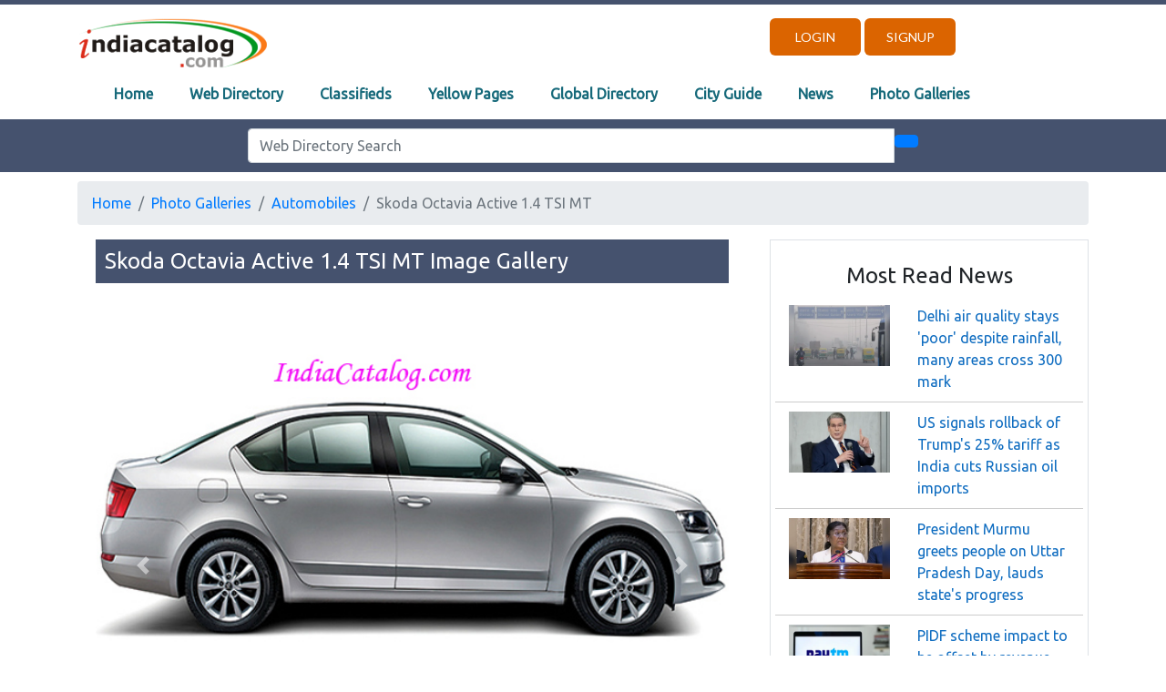

--- FILE ---
content_type: text/html; charset=UTF-8
request_url: http://www.indiacatalog.com/photo_gallery/ic_images.php?id=392
body_size: 91397
content:

<!DOCTYPE html>
<html lang="en">
<head>
    <meta charset="UTF-8">
    <meta name="viewport" content="width=device-width, initial-scale=1.0">
    <meta http-equiv="X-UA-Compatible" content="ie=edge">
	<meta content=", Photo Gallery Images, Photo Gallery WallPapers,India Catalog " name="Keywords">
	<meta content="Photo Galleries in sports,actors,actress,automobiles,cities,international,malls,current events,humar" name=Classification> 
	<meta content="Photo Galleries in sports,actors,actress,automobiles,cities,international,malls,current events,humar" name="description"> 
    <title>Photo Gallery - Automobiles - Skoda Octavia Active 1.4 TSI MT Images</title>
    <link rel="stylesheet" href="https://stackpath.bootstrapcdn.com/bootstrap/4.3.1/css/bootstrap.min.css" integrity="sha384-ggOyR0iXCbMQv3Xipma34MD+dH/1fQ784/j6cY/iJTQUOhcWr7x9JvoRxT2MZw1T" crossorigin="anonymous">
    <link rel="stylesheet" href="/css/site-wide-new.css">
	<link rel="stylesheet" href="/css/navbar.css">
	<script data-ad-client="ca-pub-5451233469818300" async src="https://pagead2.googlesyndication.com/pagead/js/adsbygoogle.js"></script>
</head>
<body>
    
    <header>
				<script src="https://kit.fontawesome.com/8f6673420c.js" crossorigin="anonymous"></script>
    <script type="text/javascript" src="/javascript/jquery.min.js"></script>
    <script type="text/javascript" src="/javascript/jquery.validate.js"></script>
	<script src="https://stackpath.bootstrapcdn.com/bootstrap/4.3.1/js/bootstrap.min.js" integrity="sha384-JjSmVgyd0p3pXB1rRibZUAYoIIy6OrQ6VrjIEaFf/nJGzIxFDsf4x0xIM+B07jRM" crossorigin="anonymous"></script>
    
	<header>
		<div class="container-fluid" style="background-color: #45526e; height: 5px; overflow: hidden;">
		</div>
		<div class="container">
				<div class="row pushtop-3">
					<div class="col-lg-8 col-md-8 col-sm-9 col-xs-9 d-none d-lg-block">
						<a href="/index.html">
							<img src="../images/IC_Logo.gif" alt="IndiaCatalog.com" width="210" height="55" alt="IndiaCatalog.com">
						</a>
					</div>
					<div class="col-lg-4 col-md-4 col-sm-3 col-xs-3 d-none d-lg-block text-right;">
											<a href="/users/login.php" class="header-button">Login</a>
						<a href="/users/registration.php" class="header-button">Signup</a>					
										</div>				
					<div class="col-lg-12 col-md-12 col-sm-12 col-xs-12">
						<nav class="navbar navbar-expand-lg" style="background-color: #FFFFFF;">
							<a class="navbar-brand d-lg-none" href="/index.html">
								<img src="../images/IC_Logo.gif" alt="IndiaCatalog.com" width="210" height="55" alt="IndiaCatalog.com">
							</a>  		
							<button type="button" class="navbar-toggler" data-toggle="collapse" data-target="#navbarCollapse">
								<span class="navbar-toggler-icon"></span>
							</button>
							<!-- Collection of nav links, forms, and other content for toggling -->
							<div id="navbarCollapse" class="collapse navbar-collapse justify-content-start">
								<div class="navbar-nav nav-custom">
									<a href="/index.html" class="nav-item nav-link">Home</a>
									<a href="/web_directory/index.php" class="nav-item nav-link">Web Directory</a>			
									<a href="https://www.cootera.com" class="nav-item nav-link active">Classifieds</a>
									<a href="/yellow_pages/index.php" class="nav-item nav-link">Yellow Pages</a>
									<a href="/gwd/index.php" class="nav-item nav-link">Global Directory</a>
									<a href="/cityguide/cityguide.html" class="nav-item nav-link active">City Guide</a>
									<a href="/news/index.php" class="nav-item nav-link">News</a>
									<a href="/photo_gallery/index.php" class="nav-item nav-link">Photo Galleries</a>
								</div>
								<div class="navbar-nav ml-auto action-buttons d-lg-none">
																	<div class="nav-item">
										<a href="/users/login.php" class="btn-primary">Login</a>
									</div>
									<div class="nav-item">
										<a href="/users/registration.php" class="btn-primary">Signup</a>
									</div>
																</div>
							</div>
						</nav>
					</div>
				</div>
		</div>
		<div class="container-fluid" style="background-color: #45526e; width: 100%;">
			<div class="container">
				<div class="row">
					<div class="col-lg-12 col-md-12 col-sm-12 col-xs-12" style="text-align: center; padding: 10px;">
						<form action="/web_directory/search.php" method="GET" name="ICSearch"> 
						  <div class="row">
							<div class="col-lg-2 col-md-12 col-sm-12 col-xs-12 d-none d-lg-block"></div>
							<div class="col-lg-8 col-md-12 col-sm-12 col-xs-12">
							  <div class="input-group">
								<input type="text" class="form-control" placeholder="Web Directory Search" id="KW" name="KW"/>
								<div class="input-group-btn">
								  <button class="btn btn-primary" type="submit">
									<i class="fa fa-search" aria-hidden="true"></i>
								  </button>
								</div>
							  </div>
							</div>
							<div class="col-lg-2 col-md-12 col-sm-12 col-xs-12 d-none d-lg-block"></div>
						  </div>
						</form>
					</div>
				</div>
			</div>
		</div>
    </header>    </header>
    <main>
		<div class="container section-1">
			<div class="row" style="padding-top: 10px;">
				<div class="col-lg-12 col-md-12 col-sm-12 col-xs-12">
					<nav aria-label = "breadcrumb" style="width: 100%">
					<!--Add the "breadcrumb" class to ul element that represents the breadcrumb-->
						<ul class = "breadcrumb">
							<!--Add the ".breadcrumb-item" class to each li element within the breadcrumb-->
							<li class = "breadcrumb-item"><a href = "/index.html" style="background-color: none;">Home</a></li>
							<li class = "breadcrumb-item"><a href = "/photo_gallery/index.php" style="background-color: none;">Photo Galleries</a></li>
							<li class = "breadcrumb-item"><a href = "/photo_gallery/ic_galleries.php?id=6" style="background-color: none;">Automobiles</a></li>
							<!--Add the "active" class to li element to represent the current page-->
							<li class = "breadcrumb-item active" aria-current = "page">Skoda Octavia Active 1.4 TSI MT</li>
						</ul>
					</nav>
				</div>
				<div class="col-lg-8 col-md-8 col-sm-12 col-xs-12">
					<div class="container text-center" style="padding-left: 20px;">
						<h1 class="heading-4" style="text-align: left; background-color: #45526e; color: #FFF; padding:10px;  margin-top: 0%; margin-bottom: 2%;">Skoda Octavia Active 1.4 TSI MT Image Gallery</h1>
											<div id="carouselExampleIndicators" class="carousel slide" data-ride="carousel">
							<ol class="carousel-indicators">
															<li data-target="#carouselExampleIndicators" data-slide-to="0" class="active"></li>
								 
								<li data-target="#carouselExampleIndicators" data-slide-to="1"></li>
								 
								<li data-target="#carouselExampleIndicators" data-slide-to="2"></li>
								 
								<li data-target="#carouselExampleIndicators" data-slide-to="3"></li>
								 
								<li data-target="#carouselExampleIndicators" data-slide-to="4"></li>
								 
								<li data-target="#carouselExampleIndicators" data-slide-to="5"></li>
								 
								<li data-target="#carouselExampleIndicators" data-slide-to="6"></li>
								 
								<li data-target="#carouselExampleIndicators" data-slide-to="7"></li>
								 
								<li data-target="#carouselExampleIndicators" data-slide-to="8"></li>
								 
								<li data-target="#carouselExampleIndicators" data-slide-to="9"></li>
								 
								<li data-target="#carouselExampleIndicators" data-slide-to="10"></li>
								 
								<li data-target="#carouselExampleIndicators" data-slide-to="11"></li>
								 
								<li data-target="#carouselExampleIndicators" data-slide-to="12"></li>
								 
								<li data-target="#carouselExampleIndicators" data-slide-to="13"></li>
														</ol>
						<div class="carousel-inner">
													<div class="carousel-item active">
								<img class="w-100" style="border-radius: 1%;" src="automobiles/skoda_oct_act1/1skoda_oct_act1.jpg">
								<div style="position: initial; bottom: 20px; left: 15%; z-index: 10; padding-top: 20px; padding-bottom: 20px; color: #45526e; text-align: justify;">
									<p>The company has introduced the new model series in three trim levels and with both petrol and diesel fuel options out of which, Skoda Octavia Active 1.4 TSI MT is the entry level petrol variant that is powered by a 1.4-litre turbocharged, in-line, DOHC based petrol motor.</p>
								</div>
							</div>						
													<div class="carousel-item">
								<img class="w-100" style="border-radius: 1%;" src="automobiles/skoda_oct_act1/skoda2.jpg">
								<div style="position: initial; bottom: 20px; left: 15%; z-index: 10; padding-top: 20px; padding-bottom: 20px; color: #45526e; text-align: justify;">
									<p>This engine is powerful and fuel efficient as well. The new premium sedan has inherited the Skoda brand DNA and looks attractive.</p>
								</div>
							</div>
													<div class="carousel-item">
								<img class="w-100" style="border-radius: 1%;" src="automobiles/skoda_oct_act1/skoda3.jpg">
								<div style="position: initial; bottom: 20px; left: 15%; z-index: 10; padding-top: 20px; padding-bottom: 20px; color: #45526e; text-align: justify;">
									<p>The company has designed its headlight cluster with a lot of bold and aggressive elements and incorporated it with powerful halogen headlamps with manual leveling.</p>
								</div>
							</div>
													<div class="carousel-item">
								<img class="w-100" style="border-radius: 1%;" src="automobiles/skoda_oct_act1/skoda4.jpg">
								<div style="position: initial; bottom: 20px; left: 15%; z-index: 10; padding-top: 20px; padding-bottom: 20px; color: #45526e; text-align: justify;">
									<p>The features, the new Skoda Octavia Active 1.4 TSI MT trim has been blessed with an amazing set of comfort features as well as utility based features.</p>
								</div>
							</div>
													<div class="carousel-item">
								<img class="w-100" style="border-radius: 1%;" src="automobiles/skoda_oct_act1/skoda5.jpg">
								<div style="position: initial; bottom: 20px; left: 15%; z-index: 10; padding-top: 20px; padding-bottom: 20px; color: #45526e; text-align: justify;">
									<p>The vehicle also comes equipped with top rated security features that assures safety for the passengers and protection to the car. </p>
								</div>
							</div>
													<div class="carousel-item">
								<img class="w-100" style="border-radius: 1%;" src="automobiles/skoda_oct_act1/skoda6.jpg">
								<div style="position: initial; bottom: 20px; left: 15%; z-index: 10; padding-top: 20px; padding-bottom: 20px; color: #45526e; text-align: justify;">
									<p>This engine has been skillfully coupled with an advanced 6-speed fully synchronized manual transmission gearbox that sends the power to the front wheels.</p>
								</div>
							</div>
													<div class="carousel-item">
								<img class="w-100" style="border-radius: 1%;" src="automobiles/skoda_oct_act1/skoda7.jpg">
								<div style="position: initial; bottom: 20px; left: 15%; z-index: 10; padding-top: 20px; padding-bottom: 20px; color: #45526e; text-align: justify;">
									<p>The engine and technicalities, the new Skoda Octavia Active 1.4 TSI MT trim gets a 1.4-litre, four cylinder, in-line, turbocharged petrol engine that is incorporated with a liquid cooling system and direct injection fuel supply system.</p>
								</div>
							</div>
													<div class="carousel-item">
								<img class="w-100" style="border-radius: 1%;" src="automobiles/skoda_oct_act1/skoda8.jpg">
								<div style="position: initial; bottom: 20px; left: 15%; z-index: 10; padding-top: 20px; padding-bottom: 20px; color: #45526e; text-align: justify;">
									<p>The cabin of the vehicle gets a rich design that offers a pleasant feel to the individuals as soon as they step inside the vehicle.</p>
								</div>
							</div>
													<div class="carousel-item">
								<img class="w-100" style="border-radius: 1%;" src="automobiles/skoda_oct_act1/skoda9.jpg">
								<div style="position: initial; bottom: 20px; left: 15%; z-index: 10; padding-top: 20px; padding-bottom: 20px; color: #45526e; text-align: justify;">
									<p>The interiors of the Skoda Octavia entry level trim looks very fascinating and offers a luxurious feel. The company has managed to obtain a premium finish inside the cabin by using high quality materials.</p>
								</div>
							</div>
													<div class="carousel-item">
								<img class="w-100" style="border-radius: 1%;" src="automobiles/skoda_oct_act1/skoda10.jpg">
								<div style="position: initial; bottom: 20px; left: 15%; z-index: 10; padding-top: 20px; padding-bottom: 20px; color: #45526e; text-align: justify;">
									<p>The rear wheels of the sedan too gets the disc brakes that enhances the braking aspects. It also comes equipped with various safety features such as Anti-lock Braking System with Electronic Brake-force Distribution and Hydraulic Brake Assist system.</p>
								</div>
							</div>
													<div class="carousel-item">
								<img class="w-100" style="border-radius: 1%;" src="automobiles/skoda_oct_act1/skoda11.jpg">
								<div style="position: initial; bottom: 20px; left: 15%; z-index: 10; padding-top: 20px; padding-bottom: 20px; color: #45526e; text-align: justify;">
									<p>The sedan also gets the electro mechanic power steering system with pinion and direct rack that enhances the handling aspects by offering superior response according to the needs of driver.</p>
								</div>
							</div>
													<div class="carousel-item">
								<img class="w-100" style="border-radius: 1%;" src="automobiles/skoda_oct_act1/skoda12.jpg">
								<div style="position: initial; bottom: 20px; left: 15%; z-index: 10; padding-top: 20px; padding-bottom: 20px; color: #45526e; text-align: justify;">
									<p>The front wheels of the saloon comes fitted with disc brakes with inner cooling system and it is accompanied by single/piston floating calipers.</p>
								</div>
							</div>
													<div class="carousel-item">
								<img class="w-100" style="border-radius: 1%;" src="automobiles/skoda_oct_act1/skoda13.jpg">
								<div style="position: initial; bottom: 20px; left: 15%; z-index: 10; padding-top: 20px; padding-bottom: 20px; color: #45526e; text-align: justify;">
									<p>The design of the radiator grille looks sporty and it has been incorporated with 19 vertical slats and further gets a chrome surround that adds visual emphasis to the front facade.</p>
								</div>
							</div>
													<div class="carousel-item">
								<img class="w-100" style="border-radius: 1%;" src="automobiles/skoda_oct_act1/skoda14.jpg">
								<div style="position: initial; bottom: 20px; left: 15%; z-index: 10; padding-top: 20px; padding-bottom: 20px; color: #45526e; text-align: justify;">
									<p>The base trim gets the silver alloy decor on front central console and on door panels, while the obtaining a dual tone Onyx-Ivory shade on the dashboard door panels and the central console.</p>
								</div>
							</div>
												</div>
						<a class="carousel-control-prev" href="#carouselExampleIndicators" role="button" data-slide="prev">
							<span class="carousel-control-prev-icon" aria-hidden="false"></span>
							<span class="sr-only">Previous</span>
						</a>
						<a class="carousel-control-next" href="#carouselExampleIndicators" role="button" data-slide="next">
							<span class="carousel-control-next-icon" aria-hidden="true"></span>
							<span class="sr-only">Next</span>
						</a>
						</div>
					</div>
					<div class="container related-companies">
						<div class="row">
							<div class="col-lg-12 col-md-12 col-sm-12 col-xs-12"><a href="https://www.cootera.com/"><h4 class="company-heading font-weight-bold">Post a FREE Classified Advertisement</h4></a></div>
							<div class="col-lg-12 col-md-12 col-sm-12 col-xs-12"><p>Inviting Real Estate Agents, Job Placements Agents, Educational Institutes, Software Service Providers, Real Estate Builders, Marriage Bureaus, Travel Agents, Restaurant Owners, Health & Fitness Centers and other Local Businesses to Post a FREE Classified Advertisement on Cootera.com Classifieds Website.</p></div>
							<div class="col-lg-3 col-md-6 col-sm-6 col-xs-12 text-center" style="padding: 10px;"><a href="https://www.cootera.com/4/1/classified-list.htm"><input class="btn btn-primary"  style="width: 100%" type="button" value="Jobs in India"></a></div>
							<div class="col-lg-3 col-md-6 col-sm-6 col-xs-12 text-center" style="padding: 10px;"><a href="https://www.cootera.com/2/1/classified-list.htm"><input class="btn btn-primary"  style="width: 100%" type="button" value="India Real Estate"></a></div>							
							<div class="col-lg-3 col-md-6 col-sm-6 col-xs-12 text-center" style="padding: 10px;"><a href="https://www.cootera.com/18/1/classified-list.htm"><input class="btn btn-primary"  style="width: 100%" type="button" value="Matrimonials"></a></div>														
							<div class="col-lg-3 col-md-6 col-sm-6 col-xs-12 text-center" style="padding: 10px;"><a href="https://www.cootera.com/8/1/classified-list.htm"><input class="btn btn-primary"  style="width: 100%" type="button" value="Beauty & Fitness"></a></div>
						</div>
					</div>					
				</div>
				<div class="col-lg-4 col-md-4 col-sm-12 col-xs-12">
					
	<div class="container border">
		<h1 class="heading-4 text-center">Most Read News</h1>
						<div class="row" style="padding: 5px;">
							<div class="col-lg-5 col-md-12 col-sm-12 col-xs-12"><img src="/news/news_images/2026-01-24(3).webp" class = "img-responsive" width = "100%" alt="IndiaCatalog News"></div>
					<div class="col-lg-7 col-md-12 col-sm-12 col-xs-12"><a href="http://www.indiacatalog.com/news/news_detail.php?id=31492" style="font-size: 1rem; font-weight: 500; color: #0e6cc0;">Delhi air quality stays 'poor' despite rainfall, many areas cross 300 mark</a></div>
				</div>
							<div class="row" style="padding: 5px;">
							<div class="col-lg-12 col-md-12 col-sm-12 col-xs-12" style="border-top: 1px solid #ccc; padding-top: 10px;"></div>
							<div class="col-lg-5 col-md-12 col-sm-12 col-xs-12"><img src="/news/news_images/2026-01-24(6).webp" class = "img-responsive" width = "100%" alt="IndiaCatalog News"></div>
					<div class="col-lg-7 col-md-12 col-sm-12 col-xs-12"><a href="http://www.indiacatalog.com/news/news_detail.php?id=31495" style="font-size: 1rem; font-weight: 500; color: #0e6cc0;">US signals rollback of Trump's 25% tariff as India cuts Russian oil imports</a></div>
				</div>
							<div class="row" style="padding: 5px;">
							<div class="col-lg-12 col-md-12 col-sm-12 col-xs-12" style="border-top: 1px solid #ccc; padding-top: 10px;"></div>
							<div class="col-lg-5 col-md-12 col-sm-12 col-xs-12"><img src="/news/news_images/2026-01-24(2).webp" class = "img-responsive" width = "100%" alt="IndiaCatalog News"></div>
					<div class="col-lg-7 col-md-12 col-sm-12 col-xs-12"><a href="http://www.indiacatalog.com/news/news_detail.php?id=31491" style="font-size: 1rem; font-weight: 500; color: #0e6cc0;">President Murmu greets people on Uttar Pradesh Day, lauds state's progress</a></div>
				</div>
							<div class="row" style="padding: 5px;">
							<div class="col-lg-12 col-md-12 col-sm-12 col-xs-12" style="border-top: 1px solid #ccc; padding-top: 10px;"></div>
							<div class="col-lg-5 col-md-12 col-sm-12 col-xs-12"><img src="/news/news_images/2026-01-23(2).webp" class = "img-responsive" width = "100%" alt="IndiaCatalog News"></div>
					<div class="col-lg-7 col-md-12 col-sm-12 col-xs-12"><a href="http://www.indiacatalog.com/news/news_detail.php?id=31485" style="font-size: 1rem; font-weight: 500; color: #0e6cc0;">PIDF scheme impact to be offset by revenue growth, targeted sales: Paytm</a></div>
				</div>
							<div class="row" style="padding: 5px;">
							<div class="col-lg-12 col-md-12 col-sm-12 col-xs-12" style="border-top: 1px solid #ccc; padding-top: 10px;"></div>
							<div class="col-lg-5 col-md-12 col-sm-12 col-xs-12"><img src="/news/news_images/2026-01-24(4).webp" class = "img-responsive" width = "100%" alt="IndiaCatalog News"></div>
					<div class="col-lg-7 col-md-12 col-sm-12 col-xs-12"><a href="http://www.indiacatalog.com/news/news_detail.php?id=31493" style="font-size: 1rem; font-weight: 500; color: #0e6cc0;">European airlines suspend West Asia flights amid rising US-Iran tensions</a></div>
				</div>
				</div>
	
	<div class="container border" style="margin-top: 20px;">
		<h1 class="heading-4 text-center">CORPORATE NEWS</h1>
		<div class="col-lg-12 col-md-12 col-sm-12 col-xs-12" style="border-bottom: 1px solid #ccc;"></div>
		<div class="row" style="padding: 5px;">
							<div class="col-lg-6 col-md-6 col-sm-6 col-xs-6" style="padding-top: 10px; text-align: center;">
				
								<a href="/news/company_related_news.php?id=12405"><img src="data:image/jpeg;base64, /9j/4QkbRXhpZgAATU0AKgAAAAgABwESAAMAAAABAAEAAAEaAAUAAAABAAAAYgEbAAUAAAABAAAAagEoAAMAAAABAAIAAAExAAIAAAAcAAAAcgEyAAIAAAAUAAAAjodpAAQAAAABAAAApAAAANAACvyAAAAnEAAK/IAAACcQQWRvYmUgUGhvdG9zaG9wIENTNSBXaW5kb3dzADIwMTg6MTE6MDkgMTU6NTM6MjgAAAAAA6ABAAMAAAAB//8AAKACAAQAAAABAAAAX6ADAAQAAAABAAAAXwAAAAAAAAAGAQMAAwAAAAEABgAAARoABQAAAAEAAAEeARsABQAAAAEAAAEmASgAAwAAAAEAAgAAAgEABAAAAAEAAAEuAgIABAAAAAEAAAflAAAAAAAAAEgAAAABAAAASAAAAAH/2P/tAAxBZG9iZV9DTQAC/+4ADkFkb2JlAGSAAAAAAf/bAIQADAgICAkIDAkJDBELCgsRFQ8MDA8VGBMTFRMTGBEMDAwMDAwRDAwMDAwMDAwMDAwMDAwMDAwMDAwMDAwMDAwMDAENCwsNDg0QDg4QFA4ODhQUDg4ODhQRDAwMDAwREQwMDAwMDBEMDAwMDAwMDAwMDAwMDAwMDAwMDAwMDAwMDAwM/8AAEQgAXwBfAwEiAAIRAQMRAf/dAAQABv/[base64]/cRAAICAQIEBAMEBQYHBwYFNQEAAhEDITESBEFRYXEiEwUygZEUobFCI8FS0fAzJGLhcoKSQ1MVY3M08SUGFqKygwcmNcLSRJNUoxdkRVU2dGXi8rOEw9N14/NGlKSFtJXE1OT0pbXF1eX1VmZ2hpamtsbW5vYnN0dXZ3eHl6e3x//aAAwDAQACEQMRAD8A9VSSSSUpJJJJSkkkklKSSSSUpJJJJSkkkklP/9D1VJJJJSkkkklKSSSSUpJJJJSkkkklKSSSSU//0fSeodX6f00NOZaKzZ9BgBc4/wBVjA5yE36wdKdhOzvWIx2OFb3FrgQ4/m7Nu9UPrF0z7RmUZuLm14nUMdv6NthADmydfd/Kd+6sXP6xk9T+rmYzKYwXY19bHW1/RfJP/U7FLGAIHn6mjm5rJjnkBAFRlLFpxcfBHi9U+P0/3eB6nK6/0rDZS/Iu2NyWepSdrjuaY19rf5Sar6w9Juxrsqu+acbb6rtrhG47WctXMdac9r/q66t7K3iistss+g0/ovdZ/IWh1O++36tdQGRk42VY3ZrjcBpcyA/+1uS9uNR31P7Ufe8nFl+WsceICvm/V+583H/3Dv4fUsLNxnZWNaH0tJDnwRBbq6d0IOL13peZTfdj3b68Zu+521wgQXT7m/yVx1f2zp9t/QseS3qraTQ/90WAeo7/ADN9f9hXOjUMx6PrHj1/QpbYxvwaLmhE4gATfbh8lseeySlCPCAamMv+0hGUqh/iu/T9aeh32sqqyNz7HBrBsfqToPzVZp6z027Of0+u4HKrJDq4I1b9L3EbVzf1XycpmLiMObhsxtxBx3j9Pq53tmfpud9BU83Fury+odZxZ9fp+cS4djWQJ/[base64]//9L0rM6V07Oc12ZjsvcwQ0vEkBL9ldN+y/Y/s1f2ad3pbRtkfnK2kjZ7lb7cLJ4Y2dCa3c3Jxeh35VHTsmqqzIZS59FLmyRSwsqeW/yGufW1Fr6N0qqm2ivFrbVfHqsDdHbdW7v6qyer9L66/qtvUOluY2xzcShjrHQ0UstuyM3817v0u6hln+kq/lrM631H63YGR07DOTRbdbe1h9EbX2tfc1rbbq31XV41P2d3ofzn9I9/6VLiPco9vHd8Eb70Hrzg4ZuqyDS31qG7Knxq1sRtaos6dg1+vsoY37VP2iB9OZ3b/wDOXP8A2L68Nfc9mRS62zKZZ77CKRjtcXfZ6KxS61jnVuazIe/6fp/o/wDSo11H142uZVkYhe2q6ttxaWhzy5lmLk+hts2vZX6mO+r1fT/w/wCl/m0rPdPBH90fZ/gt39mfVqi+pvoY7LzYGVN03eoG+uGtH7/ps9VX24WIwXBtTQMkk3iPpkja7euczukdbN37Uyc+vGOEMu2q4Ma5tYcypuO+2s1/pfSqZk13e/6H82pPyvrK76o5PU7bK6c++p+Qyg1ktpqLD6WPXtdXY6/bse+23/C/4NKz3KBjgNoxHkHVxMT6v5uE+jDrovw22uFjK4LBaz2P4/PajUYPSulg2U1VYoeQ0v0bJcdrGb3fvP8AzVg0YH1x6dQcPp1mPbjUYwrwy9rWCQyttXqNbus9b1vU9X3ej6H/AA6u9S6d1V7OnOcf2k7FyRkXsOykEiuxtGz81tNOS+u33erd/wAalZ7lIxwBBEYgjY1s69ubh0vay2+tj32ClrXOAJscN7KgCf5x7PdsR1xN+N9a8nqVQL8SvquLh3ZDB6ZNZtsu9Cr9JuP0cOptdNz63+n/AIStdFjHrJ6HZXcHt6o2l7W2uFQLrS0+m9jKrbKPa/2/pHMQXP8A/9P1VJJJJSlQyOj4uR1GrqFpcX07IrkbC6v1vQe7Td+i+1Xfnf8AUK+kkpSSSSSmvnYVOdT9nvk0lzXWMHDw07vTs/4Nzvpt/PVhJJJSkkkklLbW7t0DdEbu8eCdJJJT/9T1VJJJJSkkkklKSSSSUpJJJJSkkkklKSSSSU//2f/[base64]/[base64]/////////////////////////////A+gAAAAA/////////////////////////////wPoAAAAAP////////////////////////////8D6AAAAAD/////////////////////////////[base64]/8AAAAAAAADhCSU0EEQAAAAAAAQEAOEJJTQQUAAAAAAAEAAAAHjhCSU0EDAAAAAAIAQAAAAEAAABfAAAAXwAAASAAAGrgAAAH5QAYAAH/2P/tAAxBZG9iZV9DTQAC/+4ADkFkb2JlAGSAAAAAAf/bAIQADAgICAkIDAkJDBELCgsRFQ8MDA8VGBMTFRMTGBEMDAwMDAwRDAwMDAwMDAwMDAwMDAwMDAwMDAwMDAwMDAwMDAENCwsNDg0QDg4QFA4ODhQUDg4ODhQRDAwMDAwREQwMDAwMDBEMDAwMDAwMDAwMDAwMDAwMDAwMDAwMDAwMDAwM/8AAEQgAXwBfAwEiAAIRAQMRAf/dAAQABv/[base64]/cRAAICAQIEBAMEBQYHBwYFNQEAAhEDITESBEFRYXEiEwUygZEUobFCI8FS0fAzJGLhcoKSQ1MVY3M08SUGFqKygwcmNcLSRJNUoxdkRVU2dGXi8rOEw9N14/NGlKSFtJXE1OT0pbXF1eX1VmZ2hpamtsbW5vYnN0dXZ3eHl6e3x//aAAwDAQACEQMRAD8A9VSSSSUpJJJJSkkkklKSSSSUpJJJJSkkkklP/9D1VJJJJSkkkklKSSSSUpJJJJSkkkklKSSSSU//0fSeodX6f00NOZaKzZ9BgBc4/wBVjA5yE36wdKdhOzvWIx2OFb3FrgQ4/m7Nu9UPrF0z7RmUZuLm14nUMdv6NthADmydfd/Kd+6sXP6xk9T+rmYzKYwXY19bHW1/RfJP/U7FLGAIHn6mjm5rJjnkBAFRlLFpxcfBHi9U+P0/3eB6nK6/0rDZS/Iu2NyWepSdrjuaY19rf5Sar6w9Juxrsqu+acbb6rtrhG47WctXMdac9r/q66t7K3iistss+g0/ovdZ/IWh1O++36tdQGRk42VY3ZrjcBpcyA/+1uS9uNR31P7Ufe8nFl+WsceICvm/V+583H/3Dv4fUsLNxnZWNaH0tJDnwRBbq6d0IOL13peZTfdj3b68Zu+521wgQXT7m/yVx1f2zp9t/QseS3qraTQ/90WAeo7/ADN9f9hXOjUMx6PrHj1/QpbYxvwaLmhE4gATfbh8lseeySlCPCAamMv+0hGUqh/iu/T9aeh32sqqyNz7HBrBsfqToPzVZp6z027Of0+u4HKrJDq4I1b9L3EbVzf1XycpmLiMObhsxtxBx3j9Pq53tmfpud9BU83Fury+odZxZ9fp+cS4djWQJ/[base64]//9L0rM6V07Oc12ZjsvcwQ0vEkBL9ldN+y/Y/s1f2ad3pbRtkfnK2kjZ7lb7cLJ4Y2dCa3c3Jxeh35VHTsmqqzIZS59FLmyRSwsqeW/yGufW1Fr6N0qqm2ivFrbVfHqsDdHbdW7v6qyer9L66/qtvUOluY2xzcShjrHQ0UstuyM3817v0u6hln+kq/lrM631H63YGR07DOTRbdbe1h9EbX2tfc1rbbq31XV41P2d3ofzn9I9/6VLiPco9vHd8Eb70Hrzg4ZuqyDS31qG7Knxq1sRtaos6dg1+vsoY37VP2iB9OZ3b/wDOXP8A2L68Nfc9mRS62zKZZ77CKRjtcXfZ6KxS61jnVuazIe/6fp/o/wDSo11H142uZVkYhe2q6ttxaWhzy5lmLk+hts2vZX6mO+r1fT/w/wCl/m0rPdPBH90fZ/gt39mfVqi+pvoY7LzYGVN03eoG+uGtH7/ps9VX24WIwXBtTQMkk3iPpkja7euczukdbN37Uyc+vGOEMu2q4Ma5tYcypuO+2s1/pfSqZk13e/6H82pPyvrK76o5PU7bK6c++p+Qyg1ktpqLD6WPXtdXY6/bse+23/C/4NKz3KBjgNoxHkHVxMT6v5uE+jDrovw22uFjK4LBaz2P4/PajUYPSulg2U1VYoeQ0v0bJcdrGb3fvP8AzVg0YH1x6dQcPp1mPbjUYwrwy9rWCQyttXqNbus9b1vU9X3ej6H/AA6u9S6d1V7OnOcf2k7FyRkXsOykEiuxtGz81tNOS+u33erd/wAalZ7lIxwBBEYgjY1s69ubh0vay2+tj32ClrXOAJscN7KgCf5x7PdsR1xN+N9a8nqVQL8SvquLh3ZDB6ZNZtsu9Cr9JuP0cOptdNz63+n/AIStdFjHrJ6HZXcHt6o2l7W2uFQLrS0+m9jKrbKPa/2/pHMQXP8A/9P1VJJJJSlQyOj4uR1GrqFpcX07IrkbC6v1vQe7Td+i+1Xfnf8AUK+kkpSSSSSmvnYVOdT9nvk0lzXWMHDw07vTs/4Nzvpt/PVhJJJSkkkklLbW7t0DdEbu8eCdJJJT/9T1VJJJJSkkkklKSSSSUpJJJJSkkkklKSSSSU//2QA4QklNBCEAAAAAAFUAAAABAQAAAA8AQQBkAG8AYgBlACAAUABoAG8AdABvAHMAaABvAHAAAAATAEEAZABvAGIAZQAgAFAAaABvAHQAbwBzAGgAbwBwACAAQwBTADUAAAABADhCSU0EBgAAAAAABwAEAAAAAQEA/[base64]/eHBhY2tldCBlbmQ9InciPz7/7gAOQWRvYmUAZAAAAAAB/9sAhAAGBAQEBQQGBQUGCQYFBgkLCAYGCAsMCgoLCgoMEAwMDAwMDBAMDAwMDAwMDAwMDAwMDAwMDAwMDAwMDAwMDAwMAQcHBw0MDRgQEBgUDg4OFBQODg4OFBEMDAwMDBERDAwMDAwMEQwMDAwMDAwMDAwMDAwMDAwMDAwMDAwMDAwMDAz/wAARCABfAF8DAREAAhEBAxEB/90ABAAM/[base64]/c4SFhoeIiYqLjI2Oj4KTlJWWl5iZmpucnZ6fkqOkpaanqKmqq6ytrq+hEAAgIBAgMFBQQFBgQIAwNtAQACEQMEIRIxQQVRE2EiBnGBkTKhsfAUwdHhI0IVUmJy8TMkNEOCFpJTJaJjssIHc9I14kSDF1STCAkKGBkmNkUaJ2R0VTfyo7PDKCnT4/OElKS0xNTk9GV1hZWltcXV5fVGVmZ2hpamtsbW5vZHV2d3h5ent8fX5/c4SFhoeIiYqLjI2Oj4OUlZaXmJmam5ydnp+So6SlpqeoqaqrrK2ur6/9oADAMBAAIRAxEAPwD1TirsVdirsVdirsVdirsVdirsVdirsVf/0PVOKuxV2KuxV2KuxV2KuxV2KuxV2KuxV//R9U4q7FXYq7FXYq7FXYq7FXYq7FXYq7FX/9L1TirsVdirsVdirsVdirsVdirsVdirsVf/0/[base64]/EorsrfZwywyBAI5tWHtHDkjKUZWMf180FZ/mj5IvLqG1t9QLzXDrHEvpTCrMaAVKU65I6eYF00w7Y005CIlvL+jL9SY2fnLy5d65NoUF4G1SAusluVcGsf2gGI4mnscicUgL6ORDXYpZDjB/eD+FcfN/lxdPvdRe9SOz0+d7W6lcMoWaOgZACKsfiH2cfClYFc1/PYuGU+L0wlwS/rqGgeefLWv3T2umXLSTonqlHiljqgIHIc1UHc4Z4ZRFlhpu0cOaXDA2fcU/ypznYq//U7T+Yvln6/[base64]/WDD7b9L6Fc3/kuwDNH5mjtDZSn/da3AHqN/wAAXjb/AFMvNSqZ/gdVDxMJlp4/8iBDg/z/AKv+JTbyZZQWFh+Y1jB/c2sU8MddzxjSZR+rIZTZgXJ0GMQjqYjlESj/ALtFflhqWqxaXpER1rSYtNEhDWEope0aRvhrUfGzH4MjqIiztK27sjLMQgOPEIX9H+V+pJ9Z0y9g1bzD5u02v1/QtbLSKOjQMBWo9mPxf5Dtk4SBAieUouLqMMozyZ4fXhzf7BNNC03SvNnkTWBdXi6Wl3rs91aTSlQqyvGrKjVI5VVmH2sjORhMUL9LfpsUNTpp8UvD4s8pxv8AnUmnkfzV5ktvNqeUtZmttVCws1tqNsVYoiryHJlA2YLx3HPlx+1kM2OJjxD0uT2frMsc/gZDHJt6ckHqGYb0bsVf/9X0rrPlby7rUkcmq6fDeSRArG8q1KgmtAcnHJKPIuPn0mLKbnESpx8q+XP0X+if0dANN5B/qoQBCw6MQOp98fEld3uj8ni4ODhjwfzUBqWl+Rr3VLHQb+1tp9QitHmsbORCStpCyROV2oEVnjXriMkhyKMmiwzAEoxlwemP9FFW/k3yrb2lzZwaXbx2t5xF1CqALJwNV5DvxOE5ZE3aI6HDGJiIx4Z/Uizoejm9tb42kRu7KMxWk/H4o0IpxU9hQ5HjNU2/l8fEJUOKH0/0VkPl3Q4fr3pWMSfpLl9fov8Afc68ufjXk2EzltvyYx0uMcVRH7z6/wCmkp8sfltZX1sn1GwhvnuBFaoAvqG4VDOFUVrzEaer/qfFhOafe1R7N04NiEbT+PRdKiW8VLWNV1Bme+HEUlZhxYv41GR4jt5OQMEBxbD1/X/SSXSNJ/L/AFfRZ7LSreyvdIS6dZ4oOLxC6ioj1p+2u2S8WV3e7V+Rw8HBwx4L4uH+kjrDQvKnlxHntLW10xZWWN5qLHyZ2ConNv5nICr+02CWSUuZZYdJixfRERRdzrej2sscNzfW8M0s6WkUckqKzXEi80iAJqZHT4lT7TLkHIRuKv8A/[base64]/wD3v93iqA13yj52a9PmO/163099IXVLq1vFiikjt1lhhW3eWMx1l9KJLmOb4+XBv3bYqqTap+Zcn5San5iubm3tddvbabUIbEwM6Wlq0JMVvHxaORp+PB3llLcZXf8Ad8VxVQsNB/OHQbA6VoM9hcabZaesGkNNGkKl0hjWIyKvKQzCYSeqeXovBx4/v2+FVPPMvlzzVNB5deR/8QyabqQv7+A+jZh3S3kWDgKcVhhuXjloxlm4r/u11xVh19pv5rah5ktQZ9Kt/NWm6ReX0K/Vy0DXNxe+hF+85kVWziWOGZ43aPm3qR/HxxV6Hph84v5HuILtZk8zx2cqRXMi2imS6MbGN0SKWSCiuVX94ycuPJlXFX//1/VOKuxV2KpHqHk/TL/zFa65cPKZrURFbcEeiz2/rGB2FOVYvrUxX4uPLg37C4qnmKuxVAa3otnrNkLG95NZtIkk8AICyrG3IRybbxswHNf21+D7PLFUfirsVdiq304/U9TiPUpx50HLjWtK+GKrsVf/0PVOKuxV2KuxV2KuxV2KuxV2KuxV2KuxV//R9U4q7FXYq7FXYq7FXYq7FXYq7FXYq7FX/9L1TirsVdirsVdirsVdirsVdirsVdirsVf/2Q==" alt="Siemens Limited" class = "img-responsive"></a>
								
					<a href="/news/company_related_news.php?id=12405"><h6 class="card-title">Siemens Limited</h6></a>
				</div>	
							<div class="col-lg-6 col-md-6 col-sm-6 col-xs-6" style="padding-top: 10px; text-align: center;">
				
					<a href="/news/company_related_news.php?id=8272"><img src="/images/logos/local/th_unitechgroup.jpg" alt="Unitech Limited" class = "img-responsive"></a>
								
					<a href="/news/company_related_news.php?id=8272"><h6 class="card-title">Unitech Limited</h6></a>
				</div>	
							<div class="col-lg-6 col-md-6 col-sm-6 col-xs-6" style="padding-top: 10px; text-align: center;">
				
								<a href="/news/company_related_news.php?id=1194"><img src="data:image/jpeg;base64, /9j/4QliRXhpZgAATU0AKgAAAAgABwESAAMAAAABAAEAAAEaAAUAAAABAAAAYgEbAAUAAAABAAAAagEoAAMAAAABAAIAAAExAAIAAAAcAAAAcgEyAAIAAAAUAAAAjodpAAQAAAABAAAApAAAANAACvyAAAAnEAAK/IAAACcQQWRvYmUgUGhvdG9zaG9wIENTNSBXaW5kb3dzADIwMTg6MDE6MTMgMTY6NTc6MjYAAAAAA6ABAAMAAAAB//8AAKACAAQAAAABAAAAX6ADAAQAAAABAAAAXwAAAAAAAAAGAQMAAwAAAAEABgAAARoABQAAAAEAAAEeARsABQAAAAEAAAEmASgAAwAAAAEAAgAAAgEABAAAAAEAAAEuAgIABAAAAAEAAAgsAAAAAAAAAEgAAAABAAAASAAAAAH/2P/tAAxBZG9iZV9DTQAC/+4ADkFkb2JlAGSAAAAAAf/bAIQADAgICAkIDAkJDBELCgsRFQ8MDA8VGBMTFRMTGBEMDAwMDAwRDAwMDAwMDAwMDAwMDAwMDAwMDAwMDAwMDAwMDAENCwsNDg0QDg4QFA4ODhQUDg4ODhQRDAwMDAwREQwMDAwMDBEMDAwMDAwMDAwMDAwMDAwMDAwMDAwMDAwMDAwM/8AAEQgAXwBfAwEiAAIRAQMRAf/dAAQABv/[base64]/cRAAICAQIEBAMEBQYHBwYFNQEAAhEDITESBEFRYXEiEwUygZEUobFCI8FS0fAzJGLhcoKSQ1MVY3M08SUGFqKygwcmNcLSRJNUoxdkRVU2dGXi8rOEw9N14/NGlKSFtJXE1OT0pbXF1eX1VmZ2hpamtsbW5vYnN0dXZ3eHl6e3x//aAAwDAQACEQMRAD8A4JJPBS2lJSySfaUtpSUskngpbSkpZJPtKW0pKWSTwUoKSlkk+0pQUlP/0OFSSSSUpJJJJSkkkklKRqMS6/VgAaZh7jDZGu3cj9PxG3FznsLwGucPzQC2PduP85/UW02lo9xI27nDcWEtnZP9F+m13/CKfHh4hctuzDlzCOgcQdMukFxhsgEQd+o3e2r6TkzemXkDVvu2meQN3+kf/g10leO0vbW9pLiayGbpeRsP0cv6FTf+CUG0g1tc0y1oq3Q0gCXHR9P/AGr/AOMYpfu8PHq1/vmv2f8AOeXuotpMWNgGdruxj90oa6O3Ha6uHDR7SIOoMvj2t/7Sf2lk24YZ1BlOwit9oYGk6RIEC1Q5cPDqNmzjyienV//R4VJJJJSkkkklKSSSSU7OBAw69+jdr9vqatn/AIIN9zHrYrcTZ7Q/1pfLQQMiPT/Pv/mvS/kLmMHJbS5wsc5rS0tBb4n96fzVresxrZJYadxiT+hnZHt/P9RXcUwYjwq/o0uYwmRPjdf4TpV7YH0PS3V7nBp9Gdn+Eo/nX2/y2pq5/RSDv21enMF5G4/0Wz6NDP8AjUKjKPqsDy42/ow06euGhp/mv8F6f9ZRFzfTO2AyK/UA+hIcf6XPu3/8UpLH5tQ4p3Vfu6sro2GIkNPqbdCP0n/av/uT/wBbWZmkfacUz7PX0dH6P6Tfo0/TVq66ttbXWOAbtPp7v6//AGk/9SLIsvY7qIsG7YLg6SRviR/YUOeQESOppuctjIPlZf/S4euuy17a6ml9jzDWNEkk9mtC36/8X/1usqFowC0ESGuexrv8xz1t/wCKrAx3ZWf1W9occJjW1TrtLw59j2/ytle1Y2f9f/rNk578qjMfj1biaqGRsa0H2Nc0j9J/K3JKcPMwszAyHY2ZS+i9n0q3iD8Ve6V9V+vdXr9Xp+G+2rj1SQxh/qvsLd39ldF1Dr/T/rrkdH6fdjPp6h6zK7rhGw1u/n2Nj3+7buZ+4tD/ABgfWfP6Pk4/Q+jP+xU01Nc91QAdB9tdTD+YxrWpKeL6r9Weu9HaLOoYj6qiYFoh7J/r1lzWrNa1znBrQS5xgAcklek/UH6y5nXX5XQutu+212Ul7H2AbiJ22VvP530tzFhfVX6uF/15dgu99HS7n2WE6yKnbaZ/rP8ATSU4fUPq71vpmO3Jz8OzHpeQ0PfEbiJDdCh9KwOq9QvNHTKX5FrGl5Y0AgA+0udu9ndeo52XV9buldf6XWAbcC0tx477Buqf/atrurXP/wCKKf2n1CdD6DNP7aQJGyqt5PFvuZlfZbQK4fD2PJgOYCx25/0/pBW33trrZZa7bsawtJ+lAP8AgGj+c/tqjmZL8bq+XZWB6gvs2uImPc7t9H3Kk973mXkuPmp45+GNbnX6MUsVyvYJ8nLNriGaN9wLu7wXb/ePo/5qrJJKEkk2WQAAUH//03/xVdQx2ZWd0q9wb9uY11UmNxZuZYxv8rZYsnP/AMX/ANZsbqD8XHxHZFW8irIYRsLSfY57if0f8vcucY99b22VuLHsMtc0wQR3a4Ldr+vn1trq9JvUHlsRLmsc7/txzNySnZ6h0Lpn1KyOj51uS+7qHrssvqEbBW3+fe1v0/bu2sV7/GF9WM/q2VR1zo7PttN1TWvbVq7SXV2tH57HMcvP8vMy8692TmXPvvf9KywyVf6X9aev9Ir9HAzH1U9qiA9g/qstD9qSntP8X/1bzOiWZXXetM+xVV1FlbbCA6JDrLXt/N+jtYrv1SyMTF6b1j625801dQyHvDgCXCoO2V7QPznPevPeq/Wfr3V2en1DMfbVM+kIYyfNlYY1yFb13q93TmdLsyXuwK424+gaNp3N4G76SSn0T6qdS+omL1b0+j25Ay8/9GRbvLXGfU13+3ej/VfpI6V9d+t0MbtptqZfT4bbHl20f1H72ryii63HuZfS4121OD63jkOGrXBaw+uP1mGR9p+32evs9P1IbOyd+z6P7ySmh1X/AJUzP+Ps/wCrcqqlZY+2x1th3PsJc9x7kmXFRSUpJJJJT//U4KSlJSSSUqSlJSSSUqSlJSSSUqSlJSSSUqSlKSSSlSUpKSSSn//Z/[base64]/[base64]/UAAAAAAEgAL2ZmAAEAbGZmAAYAAAAAAAEAL2ZmAAEAoZmaAAYAAAAAAAEAMgAAAAEAWgAAAAYAAAAAAAEANQAAAAEALQAAAAYAAAAAAAE4QklNA/gAAAAAAHAAAP////////////////////////////8D6AAAAAD/////////////////////////////A+gAAAAA/////////////////////////////wPoAAAAAP////////////////////////////[base64]/8AAAAAAAADhCSU0EEQAAAAAAAQEAOEJJTQQUAAAAAAAEAAAADDhCSU0EDAAAAAAISAAAAAEAAABfAAAAXwAAASAAAGrgAAAILAAYAAH/2P/tAAxBZG9iZV9DTQAC/+4ADkFkb2JlAGSAAAAAAf/bAIQADAgICAkIDAkJDBELCgsRFQ8MDA8VGBMTFRMTGBEMDAwMDAwRDAwMDAwMDAwMDAwMDAwMDAwMDAwMDAwMDAwMDAENCwsNDg0QDg4QFA4ODhQUDg4ODhQRDAwMDAwREQwMDAwMDBEMDAwMDAwMDAwMDAwMDAwMDAwMDAwMDAwMDAwM/8AAEQgAXwBfAwEiAAIRAQMRAf/dAAQABv/[base64]/cRAAICAQIEBAMEBQYHBwYFNQEAAhEDITESBEFRYXEiEwUygZEUobFCI8FS0fAzJGLhcoKSQ1MVY3M08SUGFqKygwcmNcLSRJNUoxdkRVU2dGXi8rOEw9N14/NGlKSFtJXE1OT0pbXF1eX1VmZ2hpamtsbW5vYnN0dXZ3eHl6e3x//aAAwDAQACEQMRAD8A4JJPBS2lJSySfaUtpSUskngpbSkpZJPtKW0pKWSTwUoKSlkk+0pQUlP/0OFSSSSUpJJJJSkkkklKRqMS6/VgAaZh7jDZGu3cj9PxG3FznsLwGucPzQC2PduP85/UW02lo9xI27nDcWEtnZP9F+m13/CKfHh4hctuzDlzCOgcQdMukFxhsgEQd+o3e2r6TkzemXkDVvu2meQN3+kf/g10leO0vbW9pLiayGbpeRsP0cv6FTf+CUG0g1tc0y1oq3Q0gCXHR9P/AGr/AOMYpfu8PHq1/vmv2f8AOeXuotpMWNgGdruxj90oa6O3Ha6uHDR7SIOoMvj2t/7Sf2lk24YZ1BlOwit9oYGk6RIEC1Q5cPDqNmzjyienV//R4VJJJJSkkkklKSSSSU7OBAw69+jdr9vqatn/AIIN9zHrYrcTZ7Q/1pfLQQMiPT/Pv/mvS/kLmMHJbS5wsc5rS0tBb4n96fzVresxrZJYadxiT+hnZHt/P9RXcUwYjwq/o0uYwmRPjdf4TpV7YH0PS3V7nBp9Gdn+Eo/nX2/y2pq5/RSDv21enMF5G4/0Wz6NDP8AjUKjKPqsDy42/ow06euGhp/mv8F6f9ZRFzfTO2AyK/UA+hIcf6XPu3/8UpLH5tQ4p3Vfu6sro2GIkNPqbdCP0n/av/uT/wBbWZmkfacUz7PX0dH6P6Tfo0/TVq66ttbXWOAbtPp7v6//AGk/9SLIsvY7qIsG7YLg6SRviR/YUOeQESOppuctjIPlZf/S4euuy17a6ml9jzDWNEkk9mtC36/8X/1usqFowC0ESGuexrv8xz1t/wCKrAx3ZWf1W9occJjW1TrtLw59j2/ytle1Y2f9f/rNk578qjMfj1biaqGRsa0H2Nc0j9J/K3JKcPMwszAyHY2ZS+i9n0q3iD8Ve6V9V+vdXr9Xp+G+2rj1SQxh/qvsLd39ldF1Dr/T/rrkdH6fdjPp6h6zK7rhGw1u/n2Nj3+7buZ+4tD/ABgfWfP6Pk4/Q+jP+xU01Nc91QAdB9tdTD+YxrWpKeL6r9Weu9HaLOoYj6qiYFoh7J/r1lzWrNa1znBrQS5xgAcklek/UH6y5nXX5XQutu+212Ul7H2AbiJ22VvP530tzFhfVX6uF/15dgu99HS7n2WE6yKnbaZ/rP8ATSU4fUPq71vpmO3Jz8OzHpeQ0PfEbiJDdCh9KwOq9QvNHTKX5FrGl5Y0AgA+0udu9ndeo52XV9buldf6XWAbcC0tx477Buqf/atrurXP/wCKKf2n1CdD6DNP7aQJGyqt5PFvuZlfZbQK4fD2PJgOYCx25/0/pBW33trrZZa7bsawtJ+lAP8AgGj+c/tqjmZL8bq+XZWB6gvs2uImPc7t9H3Kk973mXkuPmp45+GNbnX6MUsVyvYJ8nLNriGaN9wLu7wXb/ePo/5qrJJKEkk2WQAAUH//03/xVdQx2ZWd0q9wb9uY11UmNxZuZYxv8rZYsnP/AMX/ANZsbqD8XHxHZFW8irIYRsLSfY57if0f8vcucY99b22VuLHsMtc0wQR3a4Ldr+vn1trq9JvUHlsRLmsc7/txzNySnZ6h0Lpn1KyOj51uS+7qHrssvqEbBW3+fe1v0/bu2sV7/GF9WM/q2VR1zo7PttN1TWvbVq7SXV2tH57HMcvP8vMy8692TmXPvvf9KywyVf6X9aev9Ir9HAzH1U9qiA9g/qstD9qSntP8X/1bzOiWZXXetM+xVV1FlbbCA6JDrLXt/N+jtYrv1SyMTF6b1j625801dQyHvDgCXCoO2V7QPznPevPeq/Wfr3V2en1DMfbVM+kIYyfNlYY1yFb13q93TmdLsyXuwK424+gaNp3N4G76SSn0T6qdS+omL1b0+j25Ay8/9GRbvLXGfU13+3ej/VfpI6V9d+t0MbtptqZfT4bbHl20f1H72ryii63HuZfS4121OD63jkOGrXBaw+uP1mGR9p+32evs9P1IbOyd+z6P7ySmh1X/AJUzP+Ps/wCrcqqlZY+2x1th3PsJc9x7kmXFRSUpJJJJT//U4KSlJSSSUqSlJSSSUqSlJSSSUqSlJSSSUqSlKSSSlSUpKSSSn//ZOEJJTQQhAAAAAABVAAAAAQEAAAAPAEEAZABvAGIAZQAgAFAAaABvAHQAbwBzAGgAbwBwAAAAEwBBAGQAbwBiAGUAIABQAGgAbwB0AG8AcwBoAG8AcAAgAEMAUwA1AAAAAQA4QklNBAYAAAAAAAcACAEBAAEBAP/hDadodHRwOi8vbnMuYWRvYmUuY29tL3hhcC8xLjAvADw/eHBhY2tldCBiZWdpbj0i77u/[base64]/+4AIUFkb2JlAGRAAAAAAQMAEAMCAwYAAAAAAAAAAAAAAAD/2wCEAAEBAQEBAQEBAQEBAQEBAQEBAQEBAQEBAQEBAQEBAQEBAQEBAQEBAQEBAQECAgICAgICAgICAgMDAwMDAwMDAwMBAQEBAQEBAQEBAQICAQICAwMDAwMDAwMDAwMDAwMDAwMDAwMDAwMDAwMDAwMDAwMDAwMDAwMDAwMDAwMDAwMDA//CABEIAF8AXwMBEQACEQEDEQH/[base64]/2gAMAwEBAhEDEQAAAOSIAAQBQAQUD0gAAACH0IApmwAAABypXHXFkGj/AA8+mliMn1HSbUAAACUNq1xZl0DzW8mdTuq4UmZjBtivaiL7jFVtiAAAFmXT3PVjdl8b+/[base64]/9oACAECAAEFAPr47C36TCltg9n7S7XP+/e9x13jx3Xb6KI3QDtuwwUiX8VaQnbvSKEZZze7RNKhuD1Q8N3+B/I0xyRAR+KXYIgqAATTgN37PqgErSMJ6k9s2pUKk4h0TKifDcl6RvQOEiKV3I6217dGgy3sxWKXhQ5trO3yqVC7rPksL+rjitWuWLzP5L//2gAIAQMAAQUA+vepQ0MVHXBatgGXCZixanpteSuubyZQ1gvlRSYHqfOO5MTNzkzq0SUsxW2yc5bCeqYgO+VypsObkzruWAY5GgFQLaoBziQD+n6plH1LuV+uVHnzC1qZQyIoCcDqyMBoLUTKemgfWuam9y2TOLpiGtO1qnBbHY3tbU/yXtjSyBKmSJURf8l//9oACAEBAAEFABoQGh9K++g1rWnwANa/utdfh4amvDUjXhqK8NRQo1I0KNTXhqa8NTXhqNQRqArw1NeGo+RBbTTK4Io8apduPR40zpWVLoNJ4Oq68f7Ropqaih6ArcwW9bj3luhxJ0dk1vka9ilVoEzFkD1WI3FE2fYVx6yRR8W0tIwmKRCZCUDJeg8kbkdVkrktcLWhLmpvbILdA7fKEsvQ/wCemEzYG+Ov04a3TIxgYH6Vvkb9v/y2yeLXjsnd3Hqf4r8XuemabDlVxoZz4UNiFCtc12QXHdm3ipAcV7DZV5ITm2M6lrDc12nCGPsVzLqmypfp6e1UsNAHS5t9+fjkwuffrIDPWwPO9PfcAcnl98Jrl8BnJLd3kGeOK7jnNf8AnEvbdmK80GLPtFNpmzJi8dxXm2OWrs9Oz6poa9qtf+3zLdO/Pt++S+2V/sg8E8auCO4PuDeMq/WY10vb+cb14sD5BxLz60lpccOKjJTgmtFlhxf4olYf82uUv/TvwGmR8eoy8x3nh5aIxF7tXiutfqd4u8pWfmGccym5Ns7s0maVZzZbTXHaFTOVW5mBXMLyYk3AkchepdIfj3DaE06u6bp3jK7plCYaFd42u6bXdNCu8YFd02u6bX309RH0DTUPUaAR0DQQDXURHQf6+/8A/9oACAECAgY/[base64]/X+3zbEgr9q72zZIlrltXLxkjPcimHPS8g0qdRwcjhykVn8p3JSVDxjcggqA5ktFvHaAEA9tTrBKMMlSvEbaK/4vvVdTLEfB1+OeUtUt35ZmwD3E+mfpklSjDjaVdJBaMNHshyr2HUyv/gTBhHUiI6R2MNp9p0nnxYEfVYW72gBWT7wZO4kti9jmGEA9xD4GHVuP/OnbV4R3t9LEA0yBPHnt0we6ijnrRsFhqCk6gf13odyu2IK0lSaJDEA2p5SmFlD6gsXLm0aq4Bb3HlhbclmgNia1Koctnau4ahAEZH1/IJyOZ7edQA14426Kx5P5YioEz2vyAj7D/45x44gPuyJPefqastpw5gMQpqtMThB9uWWd8/kg31Gmz8xr+3X1yvFG7udhEqiBmr9wrjC2g2Nrx7lbGCvkZOO3nkG4r7wJbTVo94jlDuymxhZYyQOfYDLoOjChc41Ej4EclC4yhNeFOHjBdCjN22ymoqSNWnI9DxS2C1NXTaJ5UZ0sO/ZJhhKhmmy0ysSFKop0ZyMAYHFDdN2tmv2a1R43kI7wjEzZO3xrlZ4wPlMwL6SCRni0lAuKZaZTIxYSWY5JjKpmTJRCDj2xqo5DIzxj0+CNx26GH8kpBjkddZjxkMAp9hDg4bUpxgFcHgS3bLyuM41EkKCSdKjoq5JwqgAeg/mf//aAAgBAwIGPwD+PKW5WktApmKJe5KFc6Q5QcwmerH+nqRwyQxhrGmRlJkUV/pvo0yWBlI3Ye4IQSMhWwSOLP0JyImkBBAEjmMA5gjJ1TK2eTJyAGWwOGehYDSKql0PKSIuNQWReqtjqD6g/Ahq078cEhsQoxAErssofUhRctB0GJWwOeQeXDVK6NJdWGBiPJjjk0NcCZO5k9mRQSB4wbUSQAMoeLm8bZuCR1oobyGz2cV43W6i6H2UjvWnwwHlqpjGVLHVGeLNS8hjnmsbgY9Uyy91Y66Nrjt507Qp6ivOQyD2Pjlx3a1gJagmQkqQhVvELgtJ/tMYzmPJbBYe2QcXtyG5RvusG2vM0gUBw/bdlZq/zLgqCFIxJ6DB/XvKVNLT92trFfMcoUqc+SzjRLF01Ih1MMDljho9yFZP28IKYWWSOWTYjMdxzphoonlJdK5HfYdvAkUgBlbiY/e/9CKu4iON50/MGPzl51dxCmpXqAFvt5frACVQG7itx+5jFLXO3izu4ssivHShcV4zjeKpXvblOrfPLT1R68SKXHLhHtRSivJbr+K0zGSCYfj/APTRKurbVPtKC18qmLUQ0bLx+9owv334hQVBPlA9mTGuyR22Y8tDLyX2k/[base64]/Ti1u8Mc0l+KN1VokQygSyhtKxYWJlAJBZhrxg5JyeL1Da6omM09lZFTPa1mJcC47e6FyeoiIXIwOXEEl3S1oCJhGMFK7pEIiImADsCM85Cx58jjjPwTQvzS/j2BDxo2gP0K5Ye8FCMjSw9c5HBjqwLGhxnAALEAAFj1ZsDmxyT6n+Z/wD/2gAIAQEBBj8A9GXHjoGmfLXTAeGfjr688vAc8evjz/frrpj0DkP4erTMc8B9GXHXnpmGmNcx+nPMeX245Z8QHjn6NeI4y9WeenMePHLAcPEdNdOWQcvtxz09Icf78vrxmPDhmOvpDThmGM/468h45eH7cMZeXkH+cmXq9rPjjUn1nIPL/Nzx7vUOAdaYZ6hr7Wg5Yz8vXUfbTzz1/wCLLIce7H+dPnx/GHL1540T8Bz6yZ/84cMaJ+vI6YfaYce7Hl+NPl/q8cZ+V6fbJ6R/xcQHAj5YZ8vvE5/6/DHu/VmdMQ+3GqfhkPUTlp7PVly/sE1odo0YRKqcp5NisDssPXV3cQ0F45jEZZwUW6smdIv3ES5mHIR0AphBFWTcrMIsHUE2eIJwUktdBLOQ/wA1K8haIuLOWnoxopmiZykcqSoFMomIkKOI8/x0EQJNCuuU3Sazp3CxCdhdOWpUrfPNm54+pPY8W4eYi6HrUOcCJ5mAQwmhYYxZq2duH6MTLEKZSHnk45yZo4ewj/pKlIMhVABKoX2imAeA4+r9eSlZmvSM40b1a0zDIq7g1bimDuuqxxm0ojKSAkY20Sisp5scgJjgCeRwHrDCcqstHfK1J+0sU5J5SJiSqajom2Rnnw7XYMiQ2KFlsymN87OmCRSFOJjdCxcRFbm4mUkJN/IbZO0K+pZgdXh9HrbdyLkHUP3EoqhA0aGBVATFgFliOjFKoBA6XAZxr+PWbuGEbE7PJS/wddew7CMcO7VItgZWbbgUwedwj8higQZWNKdFyoHnpZ5DgjZ+w6mdigZJum3eoOJljPIu9yEmCiMNGZGJ2+oqpLgUPjQSK36ykN/UbjiApp6u+Y1ae3YjKm0hnMmopFuo40/Dx7lgwvmYMXwOUnpyqLJm62WeRx6i/r1FScOLaOGv7j/J1b4CU7WHEkDtL4ZOhx8QqMnAWYDdXkO3hfIRP1iIGzDB1I9C1nu4y11F5EsJaAY9x6cGXaQhfiJ/dB2+GhyVATVBM3yxE/xgGMgcomMmdPDcxUqopSD2PadWTk4+uPi7DJSptuXIChctqHDpO8Wi7rKFTH5oyAWBzC3OYyYonJiiEWbzATnyPZA9NSknLCS3AkmBrVKEKfYm5ouiwm01actvcspwU3INs0VATN97EgLdVsKzWuTRrmEM1SjZSEH/[base64]/7/x8BH0iWRM22/VM1GilpZgMoCovyC8MUXAqCZTyhByWKUh2VdRY7Vo3VrFpFLSV3rK5yRjKdwJXyZp5zagUyF0aDMVAzn2hMlkGImQtMozQhkq7JrVUJtw0K1IijuGg8FPt7BqUrxsuCAJmQ+deYcEgbgbIhVAxH2NNS0KwjDd+LmCv3ztgrdDMW9giDOESnKsNYRfNPgD/[base64]/Mso4WMcSiQvSUv5cHblctjbbtx3OBvdRaVubuYycV01PnNu59uYd1oGBesnIWdBhMuIoj+NQcIgWOWOoAGERMc+0nYJ2O2Qe2yjbdbSVaxWWX27jouPnfg5MX0ZTaPXXzlk7Gu1+Fg4kF1zNSpuXS65etTpIIG34/L479JlHuNqlv2hmbPVp+9RcY4sD6DbvmUFdaTZnzNmzLNtztJ1u+jnipBfM1m6mSo/0hTmtgJMh5zbzsf3l3IvdwfukBdIyMVtBa143bFlICPSmK85aHMSoqBtDkQW0HH5uXaRW28U8uva1u7Kw2zizEoLLzatBgmc3SJ9uQpzKuHM7fqjY4nzSAUoILJl45iPeERZM6KxNj6GRZFQokVRWTvzsiqKhTABiKJKAJTAOoCGO4qzVhlDDZ2e/wBumvDTkqxCUUhRTvdoReEaxzoxop0nJtnIpq/EIqiUCgKYkNrj4uYkXciuAreULpY6ibUi66jlRBkiI+Sya+cqYSpJFImTPICgH6PpD7cd13Z/uBMM4ZTuVo1anaQV47SZHsU1TmlprtqrEYqsPSrNuqvbCO2yQZmOmyXEAESgGLNtRt327WTd2kKWp622+3bqsjABRpqpvpBQYGVsMnIyrNSpvW0eoQsgg9TIZBUhxIKhOgxvy2t/LZvRb9xu6Mu+FGu27FGYrQJ6fCbbQSBk90rFBQLZkSy/K4x1KlYxS7lf/uCiSogUDFOQm1Pfz2U1ZbuT2/3F2mqlassXtm6Zzc+ghEjISVRvEFHlXSGw1acgZUqKp2plF2q7cOtMCn6g31/MG76q/wD/ADhTahtFOVWqwe4b5nGWJrDOXzCdut5ssYmut8ijEGMGgyj27gxXj1ZwcSpAAJeZ+ZF+cx3CLSm31J7rO4Hca4s5lrHPXVoiNl4m5va7UkYVgxSVeOZebtVjUIRNuBzHcoEENCgOBrHZNfu4Rnvh3QCpQ3bfdFHcd3V7dKqSDu3tgkHNnaFjGs8vIoL/AAzgxiqHUcHSAR83LH5om30NGfLKFd9qtvt6NtkkyHKzTq251+kJ13GsjHKAGQgLSaQYgAZgQqBS+Aj3G/8Avfdz/wA+n/0/[base64]/EyzBUxTkI6ZPESnJ1FMURDIQEMwwpuoTu53BHcNWnp0BS2GiaOeTUpiM2rZEa6cTVUW52CM4uo5IAkExFFDZCAGEBnrXZJBaWsVnmZSwz8q4BMriTmpp6vIykguCJE0gWePnJ1DAUpSgJtAANP0/Vj3p/5zCHARHLnlpj2z+vqNz8AEdcaqHz4e2YNf5suePeKZcPbN9enox7w4DyDzByHMdBzEdcse8U0z/Gb+Ahyx7w+uoffMAeOQ5jzx7xTl+MwjqOnER5erHvDiPDLrNnoGvERDiGA/qKa/wDUMI5ePHLXAD5h9MvxmyEPEdeI+nHvD55Z5iobIfUGeXHH1Z58MswANePpwGQhy+jkIccxEMBpp9nhlnx/blgOY6egP4DnjjlllnpxHXx10xyz04c/VyAcwxp4acx/doIYHkP16c/Tj1iOfj9XEPpxnlpnqAh6+OvHHLINPo0yy111xmHHXMNM/Hw8Mf/Z" alt="Cellular Operators Association of India (COAI)" class = "img-responsive"></a>
								
					<a href="/news/company_related_news.php?id=1194"><h6 class="card-title">Cellular Operators Association of India (COAI)</h6></a>
				</div>	
							<div class="col-lg-6 col-md-6 col-sm-6 col-xs-6" style="padding-top: 10px; text-align: center;">
				
					<a href="/news/company_related_news.php?id=6103"><img src="/images/logos/local/th_trai.gov.jpg" alt="Telecom Regulatory Authority of India" class = "img-responsive"></a>
								
					<a href="/news/company_related_news.php?id=6103"><h6 class="card-title">Telecom Regulatory Authority of India</h6></a>
				</div>	
							<div class="col-lg-6 col-md-6 col-sm-6 col-xs-6" style="padding-top: 10px; text-align: center;">
				
					<a href="/news/company_related_news.php?id=3019"><img src="/images/logos/local/th_bhel1.jpg" alt="BHEL" class = "img-responsive"></a>
								
					<a href="/news/company_related_news.php?id=3019"><h6 class="card-title">BHEL</h6></a>
				</div>	
							<div class="col-lg-6 col-md-6 col-sm-6 col-xs-6" style="padding-top: 10px; text-align: center;">
				
					<a href="/news/company_related_news.php?id=12577"><img src="/images/logos/local/th_pnbindia.jpg" alt="Punjab National Bank" class = "img-responsive"></a>
								
					<a href="/news/company_related_news.php?id=12577"><h6 class="card-title">Punjab National Bank</h6></a>
				</div>	
							<div class="col-lg-6 col-md-6 col-sm-6 col-xs-6" style="padding-top: 10px; text-align: center;">
				
								<a href="/news/company_related_news.php?id=807"><img src="data:image/jpeg;base64, /9j/4QpBRXhpZgAATU0AKgAAAAgABwESAAMAAAABAAEAAAEaAAUAAAABAAAAYgEbAAUAAAABAAAAagEoAAMAAAABAAIAAAExAAIAAAAcAAAAcgEyAAIAAAAUAAAAjodpAAQAAAABAAAApAAAANAACvyAAAAnEAAK/IAAACcQQWRvYmUgUGhvdG9zaG9wIENTNSBXaW5kb3dzADIwMTg6MDI6MDUgMTg6Mjk6MDcAAAAAA6ABAAMAAAAB//8AAKACAAQAAAABAAAAX6ADAAQAAAABAAAAXwAAAAAAAAAGAQMAAwAAAAEABgAAARoABQAAAAEAAAEeARsABQAAAAEAAAEmASgAAwAAAAEAAgAAAgEABAAAAAEAAAEuAgIABAAAAAEAAAkLAAAAAAAAAEgAAAABAAAASAAAAAH/2P/tAAxBZG9iZV9DTQAC/+4ADkFkb2JlAGSAAAAAAf/bAIQADAgICAkIDAkJDBELCgsRFQ8MDA8VGBMTFRMTGBEMDAwMDAwRDAwMDAwMDAwMDAwMDAwMDAwMDAwMDAwMDAwMDAENCwsNDg0QDg4QFA4ODhQUDg4ODhQRDAwMDAwREQwMDAwMDBEMDAwMDAwMDAwMDAwMDAwMDAwMDAwMDAwMDAwM/8AAEQgAXwBfAwEiAAIRAQMRAf/dAAQABv/[base64]/cRAAICAQIEBAMEBQYHBwYFNQEAAhEDITESBEFRYXEiEwUygZEUobFCI8FS0fAzJGLhcoKSQ1MVY3M08SUGFqKygwcmNcLSRJNUoxdkRVU2dGXi8rOEw9N14/NGlKSFtJXE1OT0pbXF1eX1VmZ2hpamtsbW5vYnN0dXZ3eHl6e3x//aAAwDAQACEQMRAD8A71JJJJSkkkklKSSSSUpJJJJSkkkklKSSSSU//9DvUkkgCTAEk8AJKUkpGtwE8gGCQQYPgdqjBSUpJJJJSkkkklKSSSSUpJJJJT//0e5ycjFw8c5WZa3Hoby9/c/usb9Kx39VcT13695GSHYvSA7Fxzo68/zzx5f6Fn9X3rofrhhYeT0HJyrqg7Iw6x9ntlwLd1jN3tB2fnLFxOj4p+pYvsYGnIc0nJLSS0utbTu9nv21/uK5y0cQiMkgZS4uCj8oLU5iWUyMIkRHDx2N3mul9b6n0rI+0Yd7mOJmxh9zH/8AGsP0l2P1U+tb+oX5dHVcsNtve12JW/Rg+nvqrf8Am8s2702f9V+hYn2K3HJFuPkVUWMcS77QHn22u2fzbtwf/I/MVTrfRsSv62YtL6QKcqsufTG1st3M3Q397an8znwHFkySifRjnkMgB7lYfXUWLDjzQnECQPqjHhv0frPS9o5rmna4QR2TLI6N1y/MxnCqaa8Z5oayQdGe0dlBv1pv/wAoGwuYzpxhxEHdp20XPn4oOPJj+75TPCYjJH9XcfclHHD/ACnq4p5IfK6vsjhjL3I1O+E+r9EcUv0f6rtJLn+n/[base64]/ACh/BP5TnocxPLAQlCWA8MxPh+b1R/QlL9xOTEYRjKxITFxp/9Lq/rSI+rPUf+LZ/wCfK1z31L67i43T8vpnWT+oPbuqDmucTv8A5ytgY13t/PXXdXwB1DpOTgm0UnJDK22EFwBL2bfa395y56v6rdVxwMNnV2SP0bWihzi0Dbu1b+Z+kY3e9W8EoeyYSNXLi69OH1D0yauaM/dE4i6jw9PsPqi1/q317pj+oerm4TMWjDYfRyWVvJ3btrPVj1Njtr3/AM3/AIRZtPUsnqf1zbl5H5z3NqbrAraHCsM3bVtn6t9XxS6j9uVsc0ue5gpJMkb3u0/klPifVi9vUqOoZnU23OpG3aaXNdB9Vux37rmvZahzfBPl+ZEPVPJhyY4D1bzhLhrij+mtxDIJ4hLQQyRnL5eh68Mv0UH1VI+y5X/hqxZ94Jx/rFH77T9y6AfVn6uNIyyQ07hYHFtg1L21tdt/417Vex+idOfdeyl4c/LG6+WO2u07l3s+i76K584c8OYzcxDl80veOKfBMYcfBLl8+HOY8fv5OL04nQHDLHDHLJAcAmLiZS4hlxzx7cEf33Hw8/FYOm4pZ6l99ANbwAdoa33S76TVU6nRdkfWbFrpvdjPOM4+qwAnQu09y2ML6v8AQunvflY79jhvZvLbDGz+dFe5WXdO6Wchmeb2m5tL3MsDXk+k0xZ7R/KUA5PPh5ieXBy+WQlhzY+LKMJvPn4+H9VLJkx+3DjjFf7kZ4hDJkgCJwlUDL+bx8P6fDGXFJ4wNczoPWWOcbHNyYc88uIc33H+stY4mXR0XIsuzH5DH4h21Oa0BvtnQtWx+wujPoupa8OpyS66/a2wglp3Oe9w+h9BXP2RjXYldRsH2fJHpVtLXCRtPt/eb7GKbmBzs64eWmAeYGfJxR5e+AY+Xhw4zxfq58XL5P5vgWYoYo3eWJ/V+3GjP5uLJL1fvfzjk9AI/ZGH/wAW1dK4frH9oLBxvq70PAyPXpBqtqea93p2mDt3P5/N9P8APXQOA+0c6bhqp+R5WeLPzOQxnGGeQyR92MIS4jLJKUf1eXP8vHH1JnkEseONxJxjh9BMukdfVGD/AP/T9GdWx7Cx7dzTBiSNWne0y3+UExqoLw81DeDO6TM+36Wvu/m2JpPink+KNnuih2XsZTa4usqa5zpk6zqNh/6Cj9nxpafREtBAMu7lx1193849KT4pSfFLiPcqodlNxsVrS0UNg8zJnUP1k/vNSqx8amxllVLWvrbsYROjYDfH91qUnxTyfFLiPcq4R2C5roLQ00thu4ga/nnc/wDzkNuHhNDQ3HYA0bW86D3e0a/R/SPU5Pim18UuI9yrhHYLNxcRohtDWgbtASB7y51mk/nb3qZrqNVdRrGyoh1Yl0giRo6d35yjJ8UpPilxHuVUOwXtqotEWVNMu3nUj3EbCdD+4ncT6odHcGE0nxTaoWU0H//U9FhKE6SSloShOkkpaEoTpJKWhKE+iSSloShOkkpaEk6SSn//2f/[base64]/[base64]/////////////////////////////A+gAAAAA/////////////////////////////wPoAAAAAP////////////////////////////8D6AAAAAD/////////////////////////////[base64]/AAAAAAAAA4QklNBBEAAAAAAAEBADhCSU0EFAAAAAAABAAAAA04QklNBAwAAAAACScAAAABAAAAXwAAAF8AAAEgAABq4AAACQsAGAAB/9j/7QAMQWRvYmVfQ00AAv/uAA5BZG9iZQBkgAAAAAH/2wCEAAwICAgJCAwJCQwRCwoLERUPDAwPFRgTExUTExgRDAwMDAwMEQwMDAwMDAwMDAwMDAwMDAwMDAwMDAwMDAwMDAwBDQsLDQ4NEA4OEBQODg4UFA4ODg4UEQwMDAwMEREMDAwMDAwRDAwMDAwMDAwMDAwMDAwMDAwMDAwMDAwMDAwMDP/AABEIAF8AXwMBIgACEQEDEQH/3QAEAAb/xAE/AAABBQEBAQEBAQAAAAAAAAADAAECBAUGBwgJCgsBAAEFAQEBAQEBAAAAAAAAAAEAAgMEBQYHCAkKCxAAAQQBAwIEAgUHBggFAwwzAQACEQMEIRIxBUFRYRMicYEyBhSRobFCIyQVUsFiMzRygtFDByWSU/[base64]/2gAMAwEAAhEDEQA/AO9SSSSUpJJJJSkkkklKSSSSUpJJJJSkkkklP//Q71JJIAkwBJPACSlJKRrcBPIBgkEGD4HaowUlKSSSSUpJJJJSkkkklKSSSSU//9HucnIxcPHOVmWtx6G8vf3P7rG/Ssd/VXE9d+veRkh2L0gOxcc6OvP888eX+hZ/V966H64YWHk9Bycq6oOyMOsfZ7ZcC3dYzd7Qdn5yxcTo+KfqWL7GBpyHNJyS0ktLrW07vZ79tf7iuctHEIjJIGUuLgo/KC1OYllMjCJERw8djd5rpfW+p9KyPtGHe5jiZsYfcx//ABrD9Jdj9VPrW/qF+XR1XLDbb3tdiVv0YPp76q3/AJvLNu9Nn/VfoWJ9itxyRbj5FVFjHEu+0B59trtn827cH/yPzFU630bEr+tmLS+kCnKrLn0xtbLdzN0N/e2p/M58BxZMkon0Y55DIAe5WH11Fiw480JxAkD6ox4b9H6z0vaOa5p2uEEdkyyOjdcvzMZwqmmvGeaGskHRntHZQb9ab/8AKBsLmM6cYcRB3adtFz5+KDjyY/u+UzwmIyR/V3H3JRxw/wAp6uKeSHyur7I4Yy9yNTvhPq/RHFL9H+q7SS5/p/[base64]/kWiESQBMGxx6RyfL6tZej0/I7qSoYHWMvMxKcreWC5odt0MT8lrO/pU/wAofwT+U56HMTywEJQlgPDMT4fm9Uf0JS/cTkxGEYysSExcaf/S6v60iPqz1H/i2f8Anytc99S+u4uN0/L6Z1k/qD27qg5rnE7/AOcrYGNd7fz113V8AdQ6Tk4JtFJyQytthBcAS9m32t/ecuer+q3VccDDZ1dkj9G1ooc4tA27tW/mfpGN3vVvBKHsmEjVy4uvTh9Q9MmrmjP3ROIuo8PT7D6otf6t9e6Y/qHq5uEzFow2H0cllbyd27az1Y9TY7a9/wDN/wCEWbT1LJ6n9c25eR+c9zam6wK2hwrDN21bZ+rfV8Uuo/blbHNLnuYKSTJG97tP5JT4n1Yvb1KjqGZ1NtzqRt2mlzXQfVbsd+65r2Woc3wT5fmRD1TyYcmOA9W84S4a4o/prcQyCeIS0EMkZy+XoevDL9FB9VSPsuV/4asWfeCcf6xR++0/cugH1Z+rjSMskNO4WBxbYNS9tbXbf+Ne1XsfonTn3XspeHPyxuvljtrtO5d7Pou+iufOHPDmM3MQ5fNL3jinwTGHHwS5fPhzmPH7+Ti9OJ0BwyxwxyyQHAJi4mUuIZcc8e3BH99x8PPxWDpuKWepffQDW8AHaGt90u+k1VOp0XZH1mxa6b3YzzjOPqsAJ0LtPctjC+r/AELp735WO/Y4b2by2wxs/nRXuVl3TulnIZnm9pubS9zLA15PpNMWe0fylAOTz4eYnlwcvlkJYc2PiyjCbz5+Ph/VSyZMftw44xX+5GeIQyZIAicJVAy/m8fD+nwxlxSeMDXM6D1ljnGxzcmHPPLiHN9x/rLWOJl0dFyLLsx+Qx+IdtTmtAb7Z0LVsfsLoz6LqWvDqckuuv2tsIJadznvcPofQVz9kY12JXUbB9nyR6VbS1wkbT7f3m+xim5gc7OuHlpgHmBnycUeXvgGPl4cOM8X6ufFy+T+b4FmKGKN3lif1ftxoz+biyS9X73845PQCP2Rh/8AFtXSuH6x/aCwcb6u9DwMj16Qaranmvd6dpg7dz+fzfT/AD10DgPtHOm4aqfkeVniz8zkMZxhnkMkfdjCEuIyySlH9Xlz/Lxx9SZ5BLHjjcScY4fQTLpHX1Rg/wD/0/RnVsewse3c0wYkjVp3tMt/lBMaqC8PNQ3gzukzPt+lr7v5tiaT4p5PijZ7oodl7GU2uLrKmuc6ZOs6jYf+go/Z8aWn0RLQQDLu5cddfd/OPSk+KUnxS4j3KqHZTcbFa0tFDYPMyZ1D9ZP7zUqsfGpsZZVS1r627GETo2A3x/dalJ8U8nxS4j3KuEdgua6C0NNLYbuIGv553P8A85Dbh4TQ0Nx2ANG1vOg93tGv0f0j1OT4ptfFLiPcq4R2CzcXEaIbQ1oG7QEge8udZpP5296ma6jVXUaxsqIdWJdIIkaOnd+coyfFKT4pcR7lVDsF7aqLRFlTTLt51I9xGwnQ/uJ3E+qHR3BhNJ8U2qFlNB//1PRYShOkkpaEoTpJKWhKE6SSloShPokkpaEoTpJKWhJOkkp//9kAOEJJTQQhAAAAAABVAAAAAQEAAAAPAEEAZABvAGIAZQAgAFAAaABvAHQAbwBzAGgAbwBwAAAAEwBBAGQAbwBiAGUAIABQAGgAbwB0AG8AcwBoAG8AcAAgAEMAUwA1AAAAAQA4QklNBAYAAAAAAAcACAEBAAEBAP/hDadodHRwOi8vbnMuYWRvYmUuY29tL3hhcC8xLjAvADw/eHBhY2tldCBiZWdpbj0i77u/[base64]/+4AIUFkb2JlAGRAAAAAAQMAEAMCAwYAAAAAAAAAAAAAAAD/2wCEAAEBAQEBAQEBAQEBAQEBAQEBAQEBAQEBAQEBAQEBAQEBAQEBAQEBAQEBAQECAgICAgICAgICAgMDAwMDAwMDAwMBAQEBAQEBAQEBAQICAQICAwMDAwMDAwMDAwMDAwMDAwMDAwMDAwMDAwMDAwMDAwMDAwMDAwMDAwMDAwMDAwMDA//CABEIAF8AXwMBEQACEQEDEQH/[base64]/9oADAMBAQIRAxEAAAD64AAQUAAAAAAAAAAAABBQAAABBQA45nOx3Nvq9vcxgAAAGQ1DOYb5c7u02qYm6GPpOqhaK92o9p+GAAADytCeoRrMnSFZAdez0eqz92tR/PP6P61IfXfPJQ6fIirctx6tDE2wdXysqqhzZP8A/Q5T2tud4jpxsnXf0HG5KE1T+4z98CPQyG186/WH+WNqI9WkiqEHobWuwny9tZKuos3Xg/pPp9GmW4/p4sVX/maNeWv3evb6Jz9KSscseCzbH/tMByLokndWkZA0jRMtfDVwNwsThzfAbzOHzNGvX+Tx2vmX5q7jY3tO5vE5ejVsvF5OHV8z4rJ9b8+qMFAUUQQQeYzkCDxAGDwGjxoh2Ao0cNABw0UBD//aAAgBAgABBQD8Ns07tP2m+21x1KMaVxRW9x1sNrPRNnCGMUNG+xXtzrqc/lh6K+M4N+V38s8tpO8lRt18XTf9w6qPxXb95PWzTCsBEEMN5/W7XqWp8UXFPz29d71IyfPlgbawLYDIzvBtwR/1ib2Aqqjkk2P3RpbvZy2ExodXnc5q3ZzNHRosUkuca0zK4jVRpFY0W9R5hVTXB2WE5uhmSL/dhercF/M/9SjVeya703yw0lPZjJrPV8LdpQWIrKahzs9PNR0dfFtVNDsDWHsGtGzU3rJtKmQ7oplekhICX1dT01JTlmuHYbYNkin7BSCR0ynmMV1Vx0l1lUKaxci2OOblXdmw241s+XBbVsdmx2OPbnsdC9uyxWlPE0WXVYmPkfP4T//[base64]/yMhIuLjaOmLnQnaxjh1pOcRIW5gypqO1QLq6LL0N61GOHRW6JFs5P0PnXkMiV9MN3fP0eLDNZ7irVGbhDfiBg2TLn9GSIl57TCQmmtgN5HDLW3ETXgVbyMRMZIyXlhra7f04a20h6cckdOyKmUVLNh4Dx+E//2gAIAQEAAQUA+oh5APqH7+nj9/xD9/ZEfHPP8w8/T9/UsWMnTBpCUymjLTuwD+eP9EkSJGUJsG9Xe1IMnaqxXYsvT+QOqbtbVrHvU+nHks34HngeeB54HngeeB4AD69v0KRDKFEokp7Fpjpcnjq7oxEAXWppEjc7Y6a3jfc0Romdpb19q/dslh5PlRdv/KqJa0529ScUhtp9ltwzkfQLcOVpsic77f8ApfaOX+HrQ6X71RlGVfOt29taVawLQsjI1r+5Xqs26sIte5feZYcQT5FaGWs2x3fIfZcVTT6LQw1EkqsSltCNuoaintfrIdtoH0WRqkh9W9q44J7+t+28Tm4m6yn0Rsdp60uuVOMR7Squq284Y6/[base64]//2gAIAQICBj8A/Uyd2J01Co1Aio+YqBUfaMv0UW1cf22W5vm+CDJR/E7HpRR8WYgYg3fmZjv95FGWH1t4j9oP85gfiwCA+inJsflm/bTHJEq0jdQFki+RicCq0+X3T8VIxxy84Px0va2kUi3ckY1SvQR6JZEGbejlii0UnMAfodk47ZX5j2a+mczx6UPcKQSFasVLihAPSw9M8NYW107pZxShbZXCiQR2jzFSHOgNIwHXQlV+7njldpuiA2d5ttzdRugWM2BhQaolL/zECmPVU69T61+Ix518keOOZXO3c82J7UWl/EUeaLvXdqHUGVJEJ0SMp1KwCvQUoMcB49unuo3Pfrzk/ErDkLTLa21t2juQeQwMhjfW0ZBrINIauSjHsXsOIe6K93HkvnC0EtpA9tBBHtrGZImE8vbfvJGjNK7oikKhAUkjHk/y94b/ALg1xzyPx/yO32TlNqu2R2DbffXLxwp9NK6yrdxJPIIpCAtOogkxyAeS/eEvuh3KO145y+02I7Yba3LztdRQSi5Fz2wqBO9p7ZjJOmuoVx7PPBi+82/Fx5a4WOQR3f5fAV24GymvPpXipW4akPb7itGKtq00FMeK/D3iv+5+3Luf79zeDj17aw7JLavtfcleCW8ka4gWOdYLhO0Yo3q5YMraRXHkbwjde4vdN0bje/vt73Sw28K3HadFMgiMTFAwP3dRI+ePrBKfqvoA+r46+zq1fKurPHD/APNl/wBPLjjnL+CIP6njkCzFZIowojoY5XLyKdQroIAOpBn6UJs+P8ruL/dNxnXv20lxEq9vthn7Ne3rXUiVaRie2FUVq2rzjsu2gErZWDTNVSzTvuFo0hfSWGoHpABICqoBIAx7bXSF2QeGuOZhSR/Kk+IFMf2A5LqRUjbYL2ME+muVHjjXP4s7Ko+0jH9wjznbckGz+L+G+RJ7fc7G5mvLd9wur/cpBaJDbIn09w8fches5GlZY2jJDA49x3L/ACJ4a2rnnGYvLO3RttG4XFxbW0jyWVisczS2pEweA9aAGjHJssf2j982Pj8Gz7Pe+JJJ7exgZ5IbGGXab94rWF5Ot47dGESM/UyqC2dceCeKePParsHB+UbZ5tjN5u9luG4Xdxugj3WWB1nhuiYYRLN/5Tdr7r9C9GWPc5IYXEf9d3Oek0/mx/GlMD/5g/04xs/IlsGuVsxNK0asqFlWCTUQzZDSpLUzJpQCpGH36fxtMFb8Vma+jRZSxcrQMRV6xyMqJRiVrQ9OIdy/2muZI3SOJZDeALpVzHGudAArA1r6Aam6c8eTvbzxLjv5HPyAQabuSdLmCNoZrS4Z9CupdXj7QUo4XrDD7rUuvF83vTsJuLPtEm1NbDZdvIay+geGS3EmnX/6aumoP3Kiit3CK+FrfffdFZpYeOEW346YrEQz7WqSrKhheGZZn0zRKVllMhDJTVSoOy+L/Mfuy2rceKRS2901tBtUFmLqcqfppr9raWM3EqipRZSERqOUDqpHJ/btY+4Pb4vEm7b/AGt7ebeduXRLuYijFvK0zTd5CsccYYLKsS9PcALZ+IfJi+7Db4efcB2mLZ9hnba7YSWVk8Jt1toomfRPSGYqzSpK6htTMCKh/Ku0+4Pa4vJW17sd4+sWw1mO++pE5uQpmaF2+plDaAjJUkaNIoJ/HHlr3k7TvfBr97W8mtTtdhD3TbXUctvWSAxSq/1CLpj1hmYEFSKjH5Tr/F+lENafER9utPX1zp+zC3VpJonCstaA5OpVgQwIIZSQQR6HElut2ewy006VoB1/[base64]/BCLGQStQVEaCooTpGquLu9FwPqbhCsh0IQ6kgkFSunMqp9PUV9cK1teFSIhGMlNED6wBUGlHOoEZg+hxWuf6l//2gAIAQMCBj8A/Uz9qVW0mhoQaH5GnofsP6KTc993CO3s1+LHNj/Cijqdj8FUE4n2viCyWW0mqtN6TSD0yI/lKfkp1H4uM1wdx2TcnSVmq6klkk+YkQ5NX5nqH7pBzxyC05lv4jurmRGtUk6Y1qZC8aMclyaMKGbMLkSa/[base64]/jeO327g0xSV1kaRrrokYaEquhmZAigsRVxVhnjjHDOa+Al2D+odvkvdpmN0bgXMEavIe6gEbQu0SGRQa5UBA1qccZ8NHxvA8u47NNfi67rgIInlXt9upJr2idWsU1DI0OPNHO/9n4inD98O3ND9Q1bki4it+6HpSMfiatJVjQUrnjl/NeW+2Vtn49t2wy7lBK99FMLsoqyJAojYtGZIyXDOtF0kMK0GOL88h4Jb2i7pYLcCIu7mPWpIXUGUNT56R/hjtafw+9Sn2aqU/wCGOVf5cX/fixvvFubOf6ekjLRBo5JC2sESRqERhRqagSRpfME6sku9941BZbdt8LCG4S3kY9zXpTulTJpbS70CKF7mpvkF4bu9+Toaa5WJaMFWFbW4EYXUAaUFakCrFmIBJx5OVnAY8z3LKv8Ak4/uDpEpL/mdu37FlLsf2KpJ+wY9t/A5NqN9yveeNxvazxJDIttFBZoZS8hcSRq4SRfww1SjK1KY8b7NxvmdzsG5txC4YXcEccsgVJ7ssmiXoIcZEnMfDHvE2++3J7y+g5kI5LhwFed0vrRWmZV6VaRgXIGQJoMsc+3rknli+3zaLrg0ohs5ra3hjtS1oHVkki63KIDGNXqCWNTjxQgca/yGHKuf3Dj/AK//[base64]/[base64]/aAAgBAQEGPwD7cZx6fud4ev7M9/Z97vD1/fDt4fpx+wOGeOPV6dAHj2ffHOPRj+37A8O/+77UmrNus6dLnBNBu3TOssqcw4AiaZAMc5hHwDSroyKDhs2dGYPHEc+YyqLCQKGTx0ieNcuyx8gQB+JBbkVDP4dcx0VSF7OY6RyFz4ZMUAz/[base64]/[base64]/SWwMXLpwgRBNM5zgJ1QETAADrb/bLdPby07PG3ppEpuFszNq2Ov2RG0V2JQdvlfqzRGCZLQrtxGNDLJgInz8ICAeYQRoXTCL+ZcL3jbKa3HJbwdRKaEenDvZNmMUaKGIMo4Ov9NE3mgqUC8+OUca6n93TRU+ZLpt3WPtg4hPrUKClqUJYo6AGYRefQRLGJZf+b5RiKmwXHNxzrcXc/cXYy67aUym7RyW6VfmJC7UiZQuQtWbaTYwLVKLjlHUarJRa4rlWWT5SFJgxeYca203WTsEtAo7g16JsZYRU8U+PHJyJs/JndkjECuBTAMCYCFz4BoVQ4HC0RamQKXl5xUYKCIl5eXiYc4xjXWgbxodCDsx/[base64]/ZXqroO5l63bfu6DqTXTMsoRP4CmOIF4a3gst36jLju3Xp/pMdEgqRYKtWYSMqB3NKZv26sdIQwA/fGYsf3MgLfiT+I3xa6aUwVSFQNtatlMFCCcMZEckA3MGPVrm4/FYYs2ewO1hw/q1vhsCrd2G3K+7zPbqkxlvlIOTsLCNm5PdSnGhG7iJhzJvlyy0qiizA4HImiZcFFDFTIYQa7IQn8xOnKuWI/wRFxcV0zW+ekaYxiUa2hJquH8Um5TZV/[base64]/wBXVsUvTd2Jr6UhRXTdG/sKchLouzpxse4cETWXZkUBcvMVNQ5OcBrPUG93Yrb6/wALs5uBPVi1NKxfnTwu0tRmHzG4uGcMyBRF6ASijoGqItjvn5UljNCKkSOJdyaWxsLCb2/3okrNunueMNTd2ZSDkXtWfO5aWs09OR5lgraCsjW1hZ/nNknyyHltyqCYpTUuqObq0V2x3ejEtr6nCSdOukQ4m41WrzK6EGu3dGazcQkpWKy6OVd15GSJB8fOcgGHcSjs5al2+iWyZoCkwO2e/b0rGUCrOpqyiii/TfMHsCwp5junUoQike2bqFOZYomLlIBWT8oZuLH5kRAEfL81oUHPNzY8rkDmzn8Pfp9CT8MjMxT9eHdqNVXciwUSfQEwzn4V+0fRTpi/aPI2Yj0F0lE1SmKdMO7ICynlqLFmmmL8ZJOUJKWJF65dG/hsVPqi6MsmeXbLnqEWdRB15qKqjJM5yiYBEZCUsG39ck5KUI/I/frfUSO1yycA3q70fPReJKJmWgWiTcBIJRICZTFwcObUU6DbqIM5hmjtmyXPK2Y6piPXljkXDh8c0yJpSRNI3CVcFdOfNcprv1jkOUxs6cx7fayrHaPTmUfpPFJiQ+oqHnY6yqHkTvpFwo/[base64]/wCWsgs4Ac8fzlOHD/NoMrr+sV1PT/1aEPmF85yGFVB4f92hwutw/wDcr/u1+2Xz/wA6n+7WfmFvHl85Qezuzzd+sfMLgP8AzKcPH/[base64]/SHjoBEcjgO0Qz7tcRD0CIlxn9ehEBER4d4CH+nHdrgbAdo/EAD7O7XEePdzmL7dcBAMDx4lAo41//Z" alt="LIC Housing Finance Ltd" class = "img-responsive"></a>
								
					<a href="/news/company_related_news.php?id=807"><h6 class="card-title">LIC Housing Finance Ltd</h6></a>
				</div>	
							<div class="col-lg-6 col-md-6 col-sm-6 col-xs-6" style="padding-top: 10px; text-align: center;">
				
					<a href="/news/company_related_news.php?id=1780"><img src="/images/logos/local/th_procter_gamble.jpg" alt="Procter & Gamble India Ltd" class = "img-responsive"></a>
								
					<a href="/news/company_related_news.php?id=1780"><h6 class="card-title">Procter & Gamble India Ltd</h6></a>
				</div>	
					</div>
	</div>
			
				</div>
			</div>
		</div>
    </main>
	<!-- Footer -->
			
	<footer class="page-footer font-small mdb-color pt-4">
		<!-- Footer Links -->
		<div class="container text-center text-md-left">
			<!-- Footer links -->
			<div class="row text-center text-md-left mt-3 pb-3">
				<!-- Grid column -->
				<div class="col-md-3 col-lg-3 col-xl-3 mx-auto mt-3">
					<h6 class="text-uppercase mb-4 font-weight-bold">IndiaCatalog.com</h6>
					<p>IndiaCatalog.com is a website brought to you by Portland Technologies to provide directory of Indian websites, News, City Guides and profiles of Indian Businesses. Portland Technologies also provides IT solutions for Small and Medium Businesses in India.</p>
				</div>
				<!-- Grid column -->

				<hr class="w-100 clearfix d-md-none">

				<!-- Grid column -->
				<div class="col-md-2 col-lg-2 col-xl-2 mx-auto mt-3">
					<h6 class="text-uppercase mb-4 font-weight-bold">Products</h6>
					<p>
						<a href="/web_directory/index.php">India Web Directory</a>
					</p>
					<p>
						<a href="/gwd/index.php">Global Web Directory</a>
					</p>
					<p>
						<a href="/yellow_pages/index.php">Yellow Pages</a>
					</p>
					<p>
						<a href="/photo_gallery/index.php">Photo Galleries</a>
					</p>
					<p>
						<a href="https://www.cootera.com/">FREE India Classifieds</a>
					</p>
				</div>
				<!-- Grid column -->

				<hr class="w-100 clearfix d-md-none">

				<!-- Grid column -->
				<div class="col-md-3 col-lg-2 col-xl-2 mx-auto mt-3">
					<h6 class="text-uppercase mb-4 font-weight-bold">Useful links</h6>
					<p>
						<a href="/about.html">About us</a>
					</p>
					<p>
						<a href="/advertise/advertise.html">Advertise</a>
					</p>
					<p>
						<a href="/linktous.html">Link to us</a>
					</p>
					<p>
						<a href="/web_directory/website/submit.php">Submit a Site</a>
					</p>
					<p>
						<a href="/reviews/index.php">Business Reviews</a>
					</p>
				</div>

				<!-- Grid column -->
				<hr class="w-100 clearfix d-md-none">

				<!-- Grid column -->
				<div class="col-md-4 col-lg-3 col-xl-3 mx-auto mt-3">
					<h6 class="text-uppercase mb-4 font-weight-bold">Contact</h6>
					<p>
						<i class="fas fa-home mr-3"></i>Plot #37, Ramnagar Gundu, Hyderabad - 500 044</p>
					<p>
						<i class="fas fa-envelope mr-3"></i> service@indiacatalog.com</p>
					<p>
						<i class="fas fa-phone mr-3"></i> +91-40-23756949</p>
				</div>
				<!-- Grid column -->

			</div>
			<!-- Footer links -->

			<hr>

			<!-- Grid row -->
			<div class="row d-flex align-items-center">

				<!-- Grid column -->
				<div class="col-md-7 col-lg-8">

					<!--Copyright-->
					<p class="text-center text-md-left">© 
						<script type="text/javascript">
							var today = new Date()
							var year = today.getFullYear()
							document.write(year)
						</script> Copyright:
						<a href="/index.html">
							<strong> IndiaCatalog.com</strong>
						</a>
					</p>

				</div>
				<!-- Grid column -->

				<!-- Grid column -->
				<div class="col-md-5 col-lg-4 ml-lg-0">
					<!-- Social buttons -->
					<div class="text-center text-md-right">
						<ul class="list-unstyled list-inline">
							<li class="list-inline-item">
								<a class="btn-floating btn-sm rgba-white-slight mx-1">
									<i class="fab fa-facebook-f"></i>
								</a>
							</li>
							<li class="list-inline-item">
								<a class="btn-floating btn-sm rgba-white-slight mx-1">
									<i class="fab fa-twitter"></i>
								</a>
							</li>
							<li class="list-inline-item">
								<a class="btn-floating btn-sm rgba-white-slight mx-1">
									<i class="fab fa-google-plus-g"></i>
								</a>
							</li>
							<li class="list-inline-item">
								<a class="btn-floating btn-sm rgba-white-slight mx-1">
									<i class="fab fa-linkedin-in"></i>
								</a>
							</li>
						</ul>
					</div>
				</div>
				<!-- Grid column -->
			</div>
			<!-- Grid row -->
		</div>
		<!-- Footer Links -->
	</footer>
	<!-- Footer -->	<!-- Footer -->
</body>
</html>


--- FILE ---
content_type: text/html; charset=utf-8
request_url: https://www.google.com/recaptcha/api2/aframe
body_size: 267
content:
<!DOCTYPE HTML><html><head><meta http-equiv="content-type" content="text/html; charset=UTF-8"></head><body><script nonce="Qdw8BaUj_gBgoITJ4_8dsg">/** Anti-fraud and anti-abuse applications only. See google.com/recaptcha */ try{var clients={'sodar':'https://pagead2.googlesyndication.com/pagead/sodar?'};window.addEventListener("message",function(a){try{if(a.source===window.parent){var b=JSON.parse(a.data);var c=clients[b['id']];if(c){var d=document.createElement('img');d.src=c+b['params']+'&rc='+(localStorage.getItem("rc::a")?sessionStorage.getItem("rc::b"):"");window.document.body.appendChild(d);sessionStorage.setItem("rc::e",parseInt(sessionStorage.getItem("rc::e")||0)+1);localStorage.setItem("rc::h",'1769812305969');}}}catch(b){}});window.parent.postMessage("_grecaptcha_ready", "*");}catch(b){}</script></body></html>